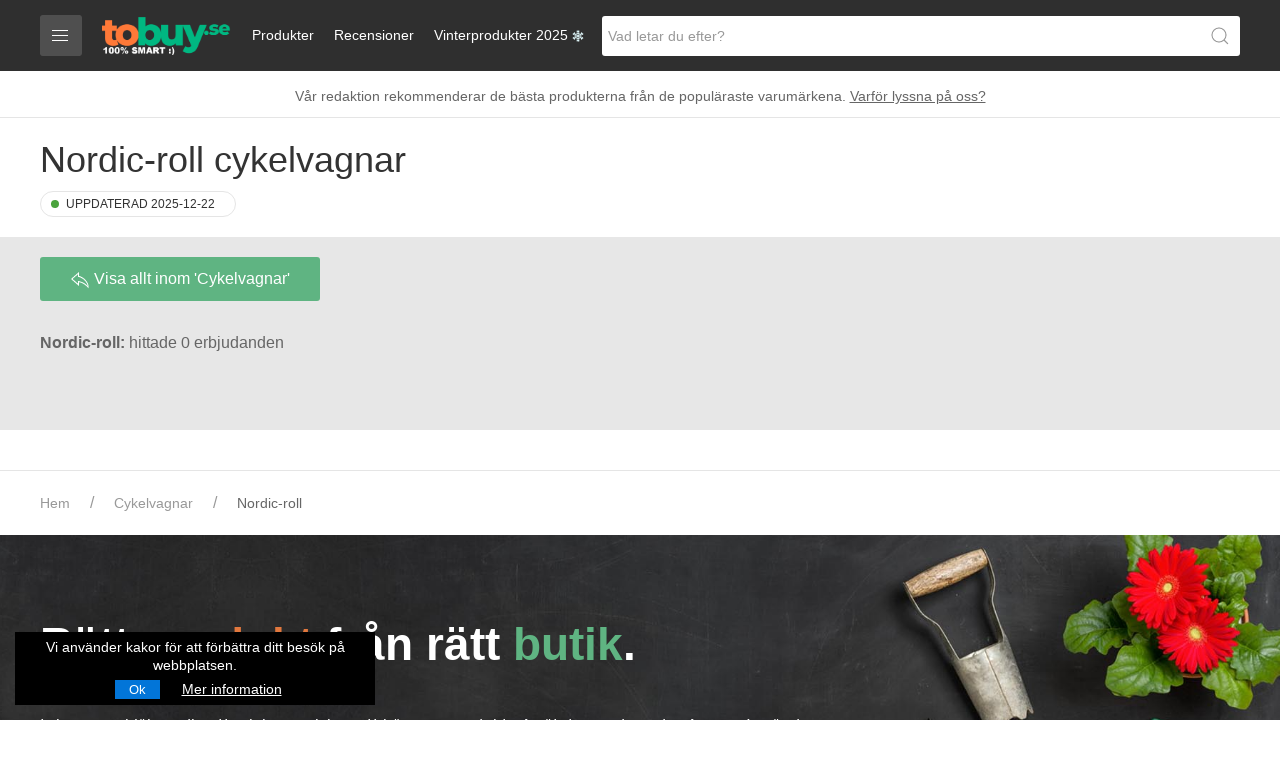

--- FILE ---
content_type: text/html; charset=UTF-8
request_url: https://www.tobuy.com/se/cykelvagnar/nordic-roll
body_size: 21478
content:
<!DOCTYPE html>
<html lang="sv-se">

<head>
	<link rel="preload" href="https://use.typekit.net/aro8zkx.css" as="style">
	<link rel="preload" href="https://use.typekit.net/eep1giq.css" as="style">
	<meta charset="utf-8">
	<meta name="viewport" content="width=device-width, initial-scale=1, maximum-scale=1">

		
			
				
					
				
					
				
					
				
					
				
					
				
					
				
					
				
			
				
					
				
					
				
					
				
					
				
			
	
	<link rel="shortcut icon" type="image/jpg" href="/tobuy-favicon/favicon.ico" />

	<link rel="apple-touch-icon" sizes="120x120" href="/tobuy-favicon/apple-touch-icon.png">
	<link rel="icon" type="image/png" sizes="32x32" href="/tobuy-favicon/favicon-32x32.png">
	<link rel="icon" type="image/png" sizes="16x16" href="/tobuy-favicon/favicon-16x16.png">
	<link rel="manifest" href="/tobuy-favicon/site.webmanifest">
	<link rel="mask-icon" href="/tobuy-favicon/safari-pinned-tab.svg" color="#5bbad5">
	<meta name="msapplication-TileColor" content="#da532c">
	<meta name="theme-color" content="#ffffff">

	<meta name="google-site-verification" content="bj2uCWkTf1CADrWlQ7V7C2b4YXwUne8CTRSCT-XCcZk" />
	<meta name="6cb099a25c04c74" content="dcde15430be2cced7f7ca95490d1b0c7" />
	<meta name="csrf-token" content="O2Ls32OHPTi7zhQq1eyYx6cgUwQU8slwizdtJX17">

	
		<title>Nordic-roll cykelvagnar, erbjudanden - TOBUY SVERIGE</title>

	
	
	
		
			<meta name="description" content="Att välja en cykelvagn som är bekväm, trygg och lättkörd gör cykelturen till en fröjd för både dig och dina små passagerare.  Bästa Cykelvagnen 2025">

		
		
	
		
							
				<link rel="canonical" href="https://www.tobuy.com/se/cykelvagnar/nordic-roll">

			
			<meta property="og:url" content="https://www.tobuy.com/se/cykelvagnar/nordic-roll" />

			
				<meta itemprop="url" content="https://www.tobuy.com/se/cykelvagnar/nordic-roll" />

			
		
			
			<meta property="og:title" content="Nordic-roll cykelvagnar" />

			
				<meta itemprop="name" content="Nordic-roll cykelvagnar" />

			
		
			
			<meta property="og:image" content="https://m.media-amazon.com/images/I/41bANM8s0sL._SL500_.jpg" />

			
				<meta itemprop="image" content="https://m.media-amazon.com/images/I/41bANM8s0sL._SL500_.jpg" />

			
		
	
	
	<link rel="preload" href="/css/custom.css" as="style" onload="this.onload=null;this.rel='stylesheet'">
	<noscript>
		<link rel="stylesheet" href="/css/custom.css">
	</noscript>
	<link rel="stylesheet" href="/css/custom.css">
		<script src="/js/uikit.min.js"></script>
	<script src="/js/uikit-icons.min.js"></script>

	<!-- Fonts -->
	<link rel="stylesheet" href="https://use.typekit.net/aro8zkx.css">
	<link rel="stylesheet" href="https://use.typekit.net/eep1giq.css">
	<link rel="stylesheet" type="text/css" href="/css/app.css">

	<script src="/js/autocomplete.js"></script>
	<link rel="stylesheet" href="/css/autocomplete.css" rel="preload" as="style">

	<script src="https://cdnjs.cloudflare.com/ajax/libs/lazysizes/4.1.4/lazysizes-umd.min.js" async></script>

	<script src="/js/petite-vue.iife.js"></script>

	
	<style>
		.stop-scrolling {}

		@media  screen and (max-width: 640px) {
			.stop-scrolling {
				height: 100vh;
				overflow: hidden;
			}
		}
	</style>
</head>

<body>
<style>
	.tobuy-home-orange {
		color: #e2783e;
		font-weight: 700;
	}

	.tobuy-home-green {
		color: #5fb482;
		font-weight: 700;
	}

	#pn-header {
		background-color: #fff;
		-webkit-box-shadow: 0 5px 15px rgba(0, 0, 0, .08);
		box-shadow: 0 5px 15px rgba(0, 0, 0, .08);
		z-index: 990;
	}

	#pn-mobile-header {
		background-color: #fff;
		-webkit-box-shadow: 0 5px 15px rgba(0, 0, 0, .08);
		box-shadow: 0 5px 15px rgba(0, 0, 0, .08);
	}

	#pn-header a {
		font-weight: 500;
		transition: .2s ease-in-out;
		color: #666;
		position: relative;
	}

	#pn-header .uk-navbar-dropdown-nav a {
		color: #333;
	}

	#pn-header .uk-navbar-dropdown,
	#wn-header .uk-navbar-dropdown a,
	#wn-header h3 {
		color: #fff;
	}

	#pn-header li a.pn-menu-parent .nt-searchbar {
		padding: 8px;
		transition: .2s ease-in-out;
		border-radius: 5px;
		border: 1px solid #ccc;
	}

	.nt-searchbar-wrapper:after {
		/*font-family: 'Font Awesome 5 Pro';*/
		/*color: #888;*/
		/*position: absolute;*/
		/*right: 16%;*/
		/*content: "\f002";*/
	}

	.pn-top-menu {

		background-color: #efefef;
		color: #333;
		border-bottom: 1px solid #e6e6e6;
		text-transform: uppercase;
		padding-top: 5px;
		padding-bottom: 5px;
		font-weight: 500;
		font-size: 12px;
		transition: 0.2s ease-in-out;
	}

	.header.uk-active .smartlogo {
		max-height: 25px;
		height: 25px;
	}

	.smartlogo {

		max-height: 30px;
		height: 30px;
		transition: 0.2s ease-in-out;
	}

	#pn-header.uk-active .smartlogo {

		height: 26px;
	}

	.logotext {
		margin-top: 2px;
		font-size: 13px;
		transition: 0.2s ease-in-out;
		text-align: center;
	}

	#pn-header.uk-active .logotext {

		font-size: 11px;
		margin-top: 0;
	}

	#pn-header.uk-active .pm-top-menu,
	#pn-mobile-header.uk-active .pn-top-menu {

		margin-top: -30px;
	}

	#pn-mobile-header li a.pn-menu-parent {

		min-height: 45px !important;
	}

	#pn-mobile-header.uk-active li a.pn-menu-parent {

		min-height: 45px !important;
	}

	#pn-header.uk-active li a.pn-menu-parent {

		min-height: 45px !important;
	}

	#pn-header.uk-active {

		background: #fff;
	}

	.pn-menu-parent.uk-open {

		color: #5ba8cb !important;

	}

	#pn-mobile-header li a.pn-menu-parent {
		min-height: 45px !important;
	}

	@media (max-width: 768px) {

		.uk-navbar-nav>li>a,
		.uk-navbar-item,
		.uk-navbar-toggle {

			min-height: 60px;

		}
	}

	.uk-offcanvas-bar {
		padding: 20px 20px;
	}

	@media  only screen and (max-width: 960px) {
		.uk-offcanvas-bar {
			width: 320px !important;
		}
	}

	.toplist {
		background-color: #333;
		color: #fff;
		text-align: right;
		font-size: 14px;
		padding: 5px 5px;
	}

	@media  screen and (max-width: 640px) {

		.toplist {
			font-size: 10px;
			padding: 3px 3px;
		}
		.tobuy-header-top .uk-container {
			padding-left: 10px !important;
			padding-right: 10px !important;
			

		}

	}

	.tobuy-header-top {
		background-color:#4f4f4f;
		padding: 15px;
		padding-top: 10px;
		padding-bottom: 10px;
		color: #999;
		font-size: 12px;
		margin-top: -5px;
	}


	.tobuy-header-middle {
		background-color: #2f2f2f;
		font-size: 14px;
		padding-top: 15px;
		padding-bottom: 15px;
	}

	.tobuy-header-hamburger-container {
		background-color: #4f4f4f;
		padding: 10px;
		color: #fff;
		border-radius: 3px;
		display: block;
		color: #fff;
		transition: all .3s ease 0s;
	}

	.tobuy-header-hamburger-container:hover {
		text-decoration: none;
		color: #aaa;
	}

	.tobuy-header-logotype {
		height: 38px;
		margin-left: 20px;
	}

	.tobuy-logo-wrapper {
		min-width: 170px;
	}

	.tobuy-header-search {
		border: 0 !important;
		background-color: #fff !important;
		border-radius: 3px;
		width: 100% !important;
	}

	.tobuy-header-links {
		color: #fff;
	}


	.tobuy-header-links-wrap { display: flex; }

	@media  screen and (max-width: 640px) {

		.tobuy-header-links-wrap {
			display: none;
		}

		.tobuy-header-nav-logo {
			/*flex-wrap: wrap;*/
		}

		.tobuy-header-searchbar {
			width: 100%;
			margin-top: 0px;
		}

		.tobuy-header-logotype {
			width: 85px;
			height: auto;
			margin-left: 20px;
		}

		.tobuy-logo-wrapper {
			min-width: 115px;
		}

	}
</style>

<header>
<!--
	<div class="tobuy-header-top">

		<div class="uk-container">

			<div class="uk-flex uk-flex-middle">

				<div class="uk-width-extend">
					<span uk-icon="check" style="width: 20px; height: 20px;"></span>

					Rätt <span class="tobuy-home-orange">produkt</span> från rätt <span class="tobuy-home-green">butik</span>.

				</div>

				<div style="width: 1px;">
					<div style="border-left: 1px solid #999;"></div>
				</div>
				<div style="width: 170px; min-width: 140px; text-align: right;">

					hej@tobuy.se
					<span uk-icon="mail"></span>
					<!--<a href="/"><img src="https://www.tobuy.com/images/flags2/se.svg" style="height: 12px; margin-left: 0px;" /></a>-->
					<!--

				</div>

			</div>

		</div>

	</div>
-->
	<div class="tobuy-header-middle" uk-sticky>

		<div class="uk-container">

			<div class="uk-flex uk-flex-middle tobuy-header-nav-logo">

				<div style="min-width: 42px;">

					<a class="tobuy-header-hamburger-container" href="#tobuy-sidebar" uk-toggle><span uk-icon="menu" style="width: 20px; height: 20px;"></span></a>

				</div>

				<div class="tobuy-logo-wrapper">

					<a href="/se "><img class="tobuy-header-logotype" src="/images/logo/tobuy_se-v2.png" data-pagespeed-no-transform></a>

				</div>

				
				<div class="tobuy-header-links-wrap">
					<div class="uk-flex uk-flex-middle uk-flex-wrap-between tobuy-header-links">

						<div class="uk-margin-right"><a href="#productlist" style="color: #fff;">Produkter</a></div>

					</div>
					<div class="uk-flex uk-flex-middle uk-flex-wrap-between tobuy-header-links">

						<div class="uk-margin-right"><a href="#productlist" style="color: #fff;">Recensioner</a></div>

					</div>

					<div style="margin-right: 30px;"><a href="/se" style="color: #fff;">

						<span style="white-space: nowrap;">
						Vinterprodukter 2025
						<svg xmlns="http://www.w3.org/2000/svg" width="12" height="12" fill="#E0F7FA" class="bi bi-snow2" viewBox="0 0 16 16">
						  <path d="M8 16a.5.5 0 0 1-.5-.5v-1.293l-.646.647a.5.5 0 0 1-.707-.708L7.5 12.793v-1.086l-.646.647a.5.5 0 0 1-.707-.708L7.5 10.293V8.866l-1.236.713-.495 1.85a.5.5 0 1 1-.966-.26l.237-.882-.94.542-.496 1.85a.5.5 0 1 1-.966-.26l.237-.882-1.12.646a.5.5 0 0 1-.5-.866l1.12-.646-.884-.237a.5.5 0 1 1 .26-.966l1.848.495.94-.542-.882-.237a.5.5 0 1 1 .258-.966l1.85.495L7 8l-1.236-.713-1.849.495a.5.5 0 1 1-.258-.966l.883-.237-.94-.542-1.85.495a.5.5 0 0 1-.258-.966l.883-.237-1.12-.646a.5.5 0 1 1 .5-.866l1.12.646-.237-.883a.5.5 0 0 1 .966-.258l.495 1.849.94.542-.236-.883a.5.5 0 0 1 .966-.258l.495 1.849 1.236.713V5.707L6.147 4.354a.5.5 0 1 1 .707-.708l.646.647V3.207L6.147 1.854a.5.5 0 1 1 .707-.708l.646.647V.5a.5.5 0 0 1 1 0v1.293l.647-.647a.5.5 0 1 1 .707.708L8.5 3.207v1.086l.647-.647a.5.5 0 1 1 .707.708L8.5 5.707v1.427l1.236-.713.495-1.85a.5.5 0 1 1 .966.26l-.236.882.94-.542.495-1.85a.5.5 0 1 1 .966.26l-.236.882 1.12-.646a.5.5 0 0 1 .5.866l-1.12.646.883.237a.5.5 0 1 1-.26.966l-1.848-.495-.94.542.883.237a.5.5 0 1 1-.26.966l-1.848-.495L9 8l1.236.713 1.849-.495a.5.5 0 0 1 .259.966l-.883.237.94.542 1.849-.495a.5.5 0 0 1 .259.966l-.883.237 1.12.646a.5.5 0 0 1-.5.866l-1.12-.646.236.883a.5.5 0 1 1-.966.258l-.495-1.849-.94-.542.236.883a.5.5 0 0 1-.966.258L9.736 9.58 8.5 8.866v1.427l1.354 1.353a.5.5 0 0 1-.707.708l-.647-.647v1.086l1.354 1.353a.5.5 0 0 1-.707.708l-.647-.647V15.5a.5.5 0 0 1-.5.5"/>
						</svg>
					</span>

					</a></div>

				</div>

				
				<div class="uk-width-extend tobuy-header-searchbar">

					<form id="tobuy-searchform" class="uk-search uk-search-default" style="width: 100%;">
						<span class="uk-search-icon-flip" uk-search-icon></span>
						<input class="uk-search-input tobuy-header-search" name="tobuy-search" type="search" placeholder="Vad letar du efter?">
					</form>

				</div>


			</div>

		</div>

	</div>

	<style>
		.tobuy-header-lower {
			background-color: #d57f46;
			color: #fff;
			font-size: 14px;
			color: #fff;
			padding-top: 5px;
			padding-bottom: 5px;
		}
	</style>

	<style>
		.tobuy-menu-logotype {
			height: 35px;
		}
	</style>

	<div id="tobuy-sidebar" uk-offcanvas>
		<div class="uk-offcanvas-bar">

			<button class="uk-offcanvas-close" type="button" uk-close></button>

			<img class="tobuy-menu-logotype" src="/images/logo/tobuy_se-v2.png" data-pagespeed-no-transform>

			<h3>Meny</h3>

			<p><a href="/se">Hem</a></p>

			<p><a href="/se/om-oss">Om oss</a></p>

						<hr/>
			<h3>Populära tester</h3>
			<div class="uk-grid">

				<div class="uk-width-1-3">
					<a href="/se/plattanger"><img src="https://www.tobuy.com/uploads/plattangmeny.png"></a>
				</div>
				<div class="uk-width-2-3 ">
					<h4 class="uk-text-left uk-margin-remove-bottom">1) <a href="/se/plattanger">Plattänger</a></h4>
					<p class="uk-margin-remove-top">6 varumärken</p>
				</div>

			</div>
			<hr/>

			<div class="uk-grid">

				<div class="uk-width-1-3">
					<a href="/se/kaffebryggare"><img src="https://www.tobuy.com/uploads/kaffebryggaremeny.png"></a>
				</div>
				<div class="uk-width-2-3 ">
					<h4 class="uk-text-left uk-margin-remove-bottom">2) <a href="/se/kaffebryggare">Kaffebryggare</a></h4>
					<p class="uk-margin-remove-top">9 varumärken</p>
				</div>

			</div>
			<hr/>

			<div class="uk-grid">

				<div class="uk-width-1-3">
					<a href="/se/brodrostar"><img src="https://www.tobuy.com/uploads/brodrostmeny.png"></a>
				</div>
				<div class="uk-width-2-3 ">
					<h4 class="uk-text-left uk-margin-remove-bottom">3) <a href="/se/brodrostar">Brödrostar</a></h4>
					<p class="uk-margin-remove-top">12 varumärken</p>
				</div>

			</div>
			<hr/>

			<h3>Aktuella varumärken</h3>
    <div>
        <ul class="uk-list">
            <li><a href="/se/smeg">Smeg</a></li>
            <li><a href="/se/wilfa">Wilfa</a></li>
            <li><a href="/se/remington">Remington</a></li>
            <li><a href="/se/ghd">GHD</a></li>
            <li><a href="/se/makita">Makita</a></li>
            <li><a href="/se/tefal">Tefal</a></li>
            <li><a href="/se/karcher">Kärcher</a></li>
            <li><a href="/se/scanpan">Scanpan</a></li>
            <li><a href="/se/garmin">Garmin</a></li>       
            <li><a href="/se/global">Global</a></li>  
            <li><a href="/se/bosch">Bosch</a></li>
            <li><a href="/se/filorga">Filorga</a></li>
            <li><a href="/se/varumarken">Alla varumärken ></a></li>            
        </ul>
    </div>
			<hr/>
			<p>

Vi hjälper dig att minimera risken att köpa en produkt på nätet som du sedan ångrar. Använder du tobuy.com när du handlar på nätet kan du vara säker på att produkten eller varumärket som rekommenderas är populärt, tillverkas av en etablerad tillverkare och att priset är optimerat.

			</p>
			
		</div>
	</div>

</header>



<div class="uk-hidden@s tobuy-header-top">

	<div class="uk-flex uk-flex-middle uk-flex-wrap-between tobuy-header-links">

		<div class="uk-margin-right"><a href="#productlist" style="color: #fff;">Produkter</a></div>


		<div class="uk-margin-right"><a href="#productlist" style="color: #fff;">Recensioner</a></div>

		<div ><a href="/se" style="color: #fff;">

			Sommarprodukter 2025
			<svg style="padding-bottom: 1px;" xmlns="http://www.w3.org/2000/svg" width="12" height="12" fill="#f7d13b" class="bi bi-brightness-high-fill" viewBox="0 0 16 16">
			  <path d="M12 8a4 4 0 1 1-8 0 4 4 0 0 1 8 0zM8 0a.5.5 0 0 1 .5.5v2a.5.5 0 0 1-1 0v-2A.5.5 0 0 1 8 0zm0 13a.5.5 0 0 1 .5.5v2a.5.5 0 0 1-1 0v-2A.5.5 0 0 1 8 13zm8-5a.5.5 0 0 1-.5.5h-2a.5.5 0 0 1 0-1h2a.5.5 0 0 1 .5.5zM3 8a.5.5 0 0 1-.5.5h-2a.5.5 0 0 1 0-1h2A.5.5 0 0 1 3 8zm10.657-5.657a.5.5 0 0 1 0 .707l-1.414 1.415a.5.5 0 1 1-.707-.708l1.414-1.414a.5.5 0 0 1 .707 0zm-9.193 9.193a.5.5 0 0 1 0 .707L3.05 13.657a.5.5 0 0 1-.707-.707l1.414-1.414a.5.5 0 0 1 .707 0zm9.193 2.121a.5.5 0 0 1-.707 0l-1.414-1.414a.5.5 0 0 1 .707-.707l1.414 1.414a.5.5 0 0 1 0 .707zM4.464 4.465a.5.5 0 0 1-.707 0L2.343 3.05a.5.5 0 1 1 .707-.707l1.414 1.414a.5.5 0 0 1 0 .708z"></path>
			</svg>

		</a></div>

	</div>

</div>






<style>
	.autocomplete-suggestion {
		background-color: #fff;
		color: #333;
		border-bottom: 1px solid #ccc;
	}

	.autocomplete-suggestion.selected {
		color: #e2783e;
		position: relative;
		background-color: #fff;
		cursor: pointer;
	}

	.autocomplete-img-wrap {
		width: 60px;
		position: relative;
	}

	.autocomplete-image {
		height: 30px;
	}

	.autocomplete-image:after {
		content: '';
		position: absolute;
		width: 10px;
		height: 10px;
		background-color: #333;
	}

	.autocomplete-suggestion.selected img:after {
		content: '';
		position: absolute;
		width: 10px;
		height: 10px;
		background-color: #333;
	}

	.auto-category {
		font-weight: 600;
		background-color: #f0f0f0;
		padding: 10px;
	}

	@media  screen and (max-width: 640px) {
		.autocomplete-suggestion {
			background-color: #fff;
			color: #333;
			border-bottom: 1px solid #ccc;
		}

		.autocomplete-suggestion.selected {
			color: #e2783e;
			position: relative;
		}

		.autocomplete-img-wrap {
			width: 60px;
			position: relative;
		}

		.autocomplete-suggestion.selected img:after {
			content: '';
			position: absolute;
			width: 10px;
			height: 10px;
			background-color: #333;

		}
	}
</style>

<script>
	document.getElementById("tobuy-searchform").onkeypress = function(e) {

		var key = e.charCode || e.keyCode || 0;

		if (key == 13) {
			e.preventDefault();
		}
	}
	new autoComplete({

		cache: false,
		selector: 'input[name="tobuy-search"]',

		source: function(term, suggest) {

			fetch('/se/api/searchbox?term=' + term)
					.then(response => response.json())
					.then(data => {

						var matches = [];

						//categories
						for (i = 0; i < data.categories.length; i++) {

							matches.push(data.categories[i]);
						}

						// Products
						for (i = 0; i < data.products.length; i++) {

							matches.push(data.products[i]);
						}

						suggest(matches);
					});
		},

		renderItem: function(item, search) {

			// Produkter
			if (item.identify == 'product') {

				var template = '<div class="autocomplete-suggestion" data-url="' + item.affiliate_url + '" data-val="' + item.name + '">';

				template += '<div class="uk-flex uk-flex-middle">';

				template += '<div class="autocomplete-img-wrap" style="position: relative; margin-right: 5px;">';
				template += '<img class="autocomplete-image" style="height: 30px;" src="' + item.image + '">';
				template += '</div>';

				template += '<div>';
				template += '<strong>' + item.fullname + '</strong> - ' + item.name;
				template += '</div>';

				template += '</div>';

				template += '</div>';
			}

			// Kategorier
			else if (item.identify == 'category') {

				var template = '<div class="autocomplete-suggestion" data-url="' + item.urlname + '" data-val="' + item.fullname + '">';

				template += '<div class="uk-flex uk-flex-middle">';

				template += '<div class="autocomplete-img-wrap" style="position: relative; margin-right: 5px;">';
				template += '<img class="autocomplete-image" style="height: 30px;" src="' + item.image + '">';
				template += '</div>';

				template += '<div>';

				if (item.brand !== '') {

					template += '<strong>' + item.brand + ' ' + item.fullname + '</strong>';

				} else {

					template += item.fullname;

				}

				template += '</div>';

				template += '</div>';

				template += '</div>';

			}

			return template;
		},
		onSelect: function(e, term, item) {

			var url = item.getAttribute('data-url');

			if (url.startsWith('http')) {

				window.location.href = url;
				return false;
			} else {

				window.location.href = '/se/' + url;
				return false;
			}

			return false;
		}
	});
</script>


    
    <!-- Generate TOC -->

    <!-- /Generate TOC -->

    <style>


    .tobuy-cms p {
        font-weight: 300;
        font-family: inherit;
    }
    .tobuy-cms a {
        font-weight: 500;
    }
    .tobuy-cms {
      /*  max-width: 800px;*/
    }
    .tobuy-cms figure {
        position: relative;

    }

    .tobuy-cms .tobuy-preamble {
        font-size: 20px;
        font-weight: 300;
    }

    .tobuy-cms figure figcaption {
        position: relative;
    bottom: 0;
    left: 0;
    right: 0;
    background: rgb(0,0,0,0.7);
    padding: 10px;
    color: #fff;
    font-size: 14px;
    }

        .uk-section {
            padding-top: 0px;
            margin-top: 20px;
            padding-bottom: 70px;
        }

        .uk-article p {
            font-weight: 400;
        }

        .uk-label-success {

            background-color: #fff;
            border: 1px solid #e5e5e5;
            border-radius: 20px;
            color: #333;
            font-size: 12px;
            padding: 3px 20px 3px 20px;
        }

        .nt-main-description iframe,
        .nt-main-products iframe {
            max-width: 100%;
        }

        .nt-linkanddate {
            background: #e5e5e5;
            padding: 10px;
            font-size: 12px;
        }

        h1 {
            font-size: 28px;
            font-weight: 400 !important;
            text-align: left;
        }

        .uk-text-lead {
            font-size: 20px;
            text-align: left;
            max-width: auto;
        }

        .uk-section {
            padding-top: 10px !important;
            margin-top: 10px !important;
        }

        .nt-saletext {
            list-style: none;
            font-size: 18px;
            font-weight: 500;
            margin-left: 10px;
        }

        .nt-saletext li {
            margin-bottom: 15px;
            padding-left: 10px;
        }

        .nt-saletext li:last-child {
            margin-bottom: 0px;
        }

        .nt-saletext li:before {
            content: "\f058";
            font-family: "Font Awesome 5 Pro";
            display: inline-block;
            margin-left: -30px;
            width: 30px;
        }

        .nt-header-products {
            display: flex;
            flex-direction: column;
            list-style: none;
            padding: 0;
            margin: 0;
        }

        .nt-header-products li {
            width: 100%;
            margin-top: 20px;
            border-bottom: 1px solid #e5e5e5;
            padding-bottom: 15px;
        }

        .nt-header-product {
            display: flex;
            flex-direction: row;
        }

        .nt-header-product-left {
            width: 100px;
        }

        .nt-header-product-image {
            width: 100px;
            height: 120px;
        }

        .nt-header-product-info {
            padding-left: 20px;
        }

        .nt-header-product-name {
            font-size: 18px;
            font-weight: 700;
            color: #444;
        }

        .nt-header-product-subname {
            font-size: 14px;
            font-weight: 700;
        }

        .nt-header-product-amazonnunber {
            color: #229847;
        }

        .nt-header-product-amazonrating {
            font-size: 14px;
            font-weight: 500;
        }

        .nt-header-product-salepitches {
            font-size: 14px;
            margin: 0;
            padding: 0;
            list-style: none;
            margin-bottom: 10px;
            margin-top: 10px;
            font-weight: 500;
        }

        .nt-header-product-salepitches li {
            display: inline-block;
            padding-right: 10px;
            width: auto;
            margin-top: 0;
            border: 0;
        }

        .nt-header-product-more {
            padding: 1px 10px;
            border: 0;
            border-top: 0;
            font-size: 14px;
            text-align: center;
            border-left: 0;
            border-right: 0;
            color: #666;
        }

        .nt-header-product-more:hover {
            color: #e25640;
        }

        .nt-header-product-buttons {
            border: 0;
            border-left: 0;
            border-right: 0;
            padding: 5px 0 5px 0;
        }

        .nt-header-product-button {
            display: flex;
            flex-direction: row;
        }

        .nt-header-product-button-left {
            width: 50%;
            text-align: left;
            padding-right: 10px;
            margin-right: 10px;
        }

        .nt-header-product-button-middle {
            width: 20%;
            font-size: 10px;
            text-align: center;
            font-size: 9px;
            text-transform: uppercase;
        }

        .nt-header-product-button-right {
            width: 50%;
            font-size: 14px;
            text-align: left;
        }

        .nt-header-product-button-left img {
            max-width: 150px;
            max-height: 30px;
        }

        .nt-header-product-outlogo {
            display: block;
            background: #fff;
            text-align: left;
            border: 0;
        }

        .nt-header-product-outbutton {
            display: block;
            background: #229847;
            color: #fff;
            text-align: center;
            font-size: 12px;
            font-weight: 600;
            padding-top: 12px;
            padding-bottom: 10px;
        }

        .nt-read-more-button {
            background: #ddd;
            width: 95%;
            text-align: center;
            font-weight: 600;
            border-radius: 3px;
            color: #666;
            padding: 10px 10px;
            display: inline-block;
            font-size: 12px;
        }

        .nt-read-more-button:hover {
            color: #333;
        }

        .nt-header-product-badge {
            position: relative;
            background-color: #333;
            color: #fff;
            padding: 1px 5px;
            display: inline-block;
            font-size: 12px;
            text-transform: uppercase;
            margin-bottom: 5px;
        }

        .nt-header-product-badge:after {
            content: '';
            position: absolute;
            top: 0;
            right: -14px;
            width: 0;
            height: 0;
            border-bottom: 20px solid #333;
            border-right: 14px solid transparent;
        }

        .nt-header-product-year {
            padding: 1px 5px;
            border-radius: 2px;
            font-size: 10px;
            font-weight: 600;
            color: #333;
            background: #e5e5e5;
            margin-bottom: 2px;
        }

        .nt-header-divider {
            font-weight: 600;
            font-size: 16px;
            color: #e25740;
            padding-bottom: 5px;
            margin-bottom: 10px;
            border-bottom: 1px solid #e25740;
            margin-top: 20px;
        }

        .nt-header-product-button-saletext {
            font-size: 14px;
        }

        .nt-header-product-badge {
            position: relative;
            background-color: #333;
            color: #fff;
            padding-top: 3px;
            display: inline-block;
            font-size: 11px;
            text-transform: uppercase;
            margin-bottom: 5px;
            height: 16px;
        }

        .nt-header-product-badge img {
            margin-top: -3px;
            height: 9px;
        }

        .nt-top-about {
            background-color: #fff;
            color: #666;
            border-radius: 30px;
            padding: 3px 10px;
            display: inline-block;
        }

        .nt-date-bubble {
            background-color: #e25740;
            color: #fff;
            border-radius: 30px;
            padding: 3px 10px;
            display: inline-block;
            cursor: pointer;
        }

        .nt-color-green {
            color: #15900b;
        }

        .nt-button-green {
            box-shadow: inset 0px 20px 0px rgba(255, 255, 255, 0.15) !important;
            background: #00A012 !important;
            border: 0;
            border-radius: 3px;
        }

        .nt-button-green:hover {
            color: #fff;
        }

        .nt-header-product-modelyear {
            display: flex;
            flex-direction: column;
            position: absolute;
            bottom: 0;
            left: 0;
        }

        .nt-header-product-modelyear-top {
            background-color: #63bdc3;
            color: #fff;
            font-size: 14px;
            font-weight: 600;
            text-align: center;
        }

        .nt-header-product-modelyear-bottom {
            background-color: #333;
            color: #fff;
            font-size: 9px;
            text-align: center;
            text-transform: uppercase;
            padding: 2px;
        }

        .nt-header-products li:nth-child(1) .nt-header-product-badge {
            background-color: #e25640;
        }

        .nt-header-products li:nth-child(1) .nt-header-product-badge:after {
            border-bottom-color: #e25640;
        }

        .nt-header-products li:nth-child(1) .nt-header-product-badge img {
            -webkit-filter: brightness(500%);
        }

        .nt-header-products li.nt-product-budget .nt-header-product-badge {
            background-color: #1e87f0;
        }

        .nt-header-products li.nt-product-budget .nt-header-product-badge:after {
            border-bottom-color: #1e87f0;
        }

        .nt-header-products li.nt-product-budget .nt-header-product-badge img {
            -webkit-filter: brightness(500%);
        }

        .nt-main-products .ny-badge-best .nt-header-product-badge {
            background-color: #e25640;
        }

        .nt-main-products .ny-badge-best .nt-header-product-badge:after {
            border-bottom-color: #e25640;
        }

        .nt-main-products .ny-badge-best .nt-header-product-badge img {
            -webkit-filter: brightness(500%);
        }

        .nt-main-products .ny-badge-budget .nt-header-product-badge {
            background-color: #1e87f0;
        }

        .nt-main-products .ny-badge-budget .nt-header-product-badge:after {
            border-bottom-color: #1e87f0;
        }

        .nt-main-products .ny-badge-budget .nt-header-product-badge img {
            -webkit-filter: brightness(500%);
        }

        .nt-main-products .ny-badge-pricy .nt-header-product-badge {
            background-color: #1e87f0;
        }

        .nt-main-products .ny-badge-pricy .nt-header-product-badge:after {
            border-bottom-color: #1e87f0;
        }

        .nt-main-products .ny-badge-pricy .nt-header-product-badge img {
            -webkit-filter: brightness(500%);
        }

        /* Desktop styles */
        @media  screen and (min-width: 660px) {

            .nt-header-product {
                flex-direction: column;
            }

            .nt-header-products {
                display: flex;
                flex-direction: row;
                flex-wrap: wrap;
            }

            .nt-header-products li {
                width: calc(48.4% - 30px);
                margin: 10px;
                border-bottom: 0;
                padding-bottom: 0;
                box-shadow: 0 5px 15px rgba(0, 0, 0, .06);
                padding: 10px;
            }

            .nt-header-product-left {
                width: 100%;
                margin-bottom: 20px;
            }

            .nt-header-product-image {
                width: 200px;
                height: 100px;
            }

            .nt-header-product-modelyear {
                left: 0;
                bottom: auto;
                top: 0;
            }

            .nt-header-product-badge {
                padding-top: 3px;
                font-size: 12px;
                font-weight: 600;
                height: 20px;
            }

            .nt-header-product-badge:after {
                content: '';
                position: absolute;
                top: 0;
                right: -14px;
                width: 0;
                height: 0;
                border-bottom: 24px solid #333;
                border-right: 14px solid transparent;
            }

            .nt-header-products li:nth-child(1) {
                box-shadow: 0 5px 15px rgba(226, 86, 64, .3);
            }

            .nt-header-products li.nt-product-budget {
                box-shadow: 0 5px 15px rgba(29, 135, 240, .3);
            }
        }

        /* Desktop styles */
        @media  screen and (min-width: 990px) {

            h1 {
                font-size: 48px;
                font-weight: 700 !important;
                text-align: left;
            }

            .nt-header-product-outbutton {
                font-size: 14px;
                font-weight: 600;
                padding-top: 8px;
                padding-bottom: 8px;
            }

            .nt-read-more-button {
                font-weight: 600;
                color: #666;
                padding: 8px 10px;
                font-size: 14px;
            }

            .nt-header-product {
                flex-direction: column;
            }

            .nt-header-products {
                display: flex;
                flex-direction: row;
                flex-wrap: wrap;
            }

            .nt-header-products li {
                width: calc(32.1% - 30px);
                margin: 10px;
                border-bottom: 0;
                padding-bottom: 0;
                box-shadow: 0 5px 15px rgba(0, 0, 0, .06);
                padding: 10px;
            }

            .nt-header-products li:nth-child(1) {
                box-shadow: 0 5px 15px rgba(226, 86, 64, .3);
            }

            .nt-header-products li.nt-product-budget {
                box-shadow: 0 5px 15px rgba(29, 135, 240, .3);
            }

            .nt-header-product-left {
                width: 100%;
                margin-bottom: 20px;
            }

            .nt-header-product-image {
                width: 200px;
                height: 100px;
            }

            .nt-header-product-modelyear {
                left: 0;
                bottom: auto;
                top: 0;
            }

            .nt-header-product-badge {
                padding-top: 3px;
                font-size: 12px;
                font-weight: 600;
                height: 20px;
            }

            .nt-header-product-badge:after {
                content: '';
                position: absolute;
                top: 0;
                right: -14px;
                width: 0;
                height: 0;
                border-bottom: 24px solid #333;
                border-right: 14px solid transparent;
            }
        }

        @media  screen and (max-width: 960px) {
            body,
            html {
                overflow-x: hidden;
            }
        }

        @media  screen and (max-width: 480px) {}

        .uk-article figure,
        .nt-main-products figure {
            position: relative;
        }

        .uk-article figure figcaption,
        .nt-main-products figure figcaption {
            position: relative;
            bottom: 0px;
            left: 0px;
            right: 0px;
            background: rgb(0, 0, 0, 0.7);
            padding: 10px;
            color: #fff;
            font-size: 14px;
        }

        @media  screen and (max-width: 600px) {
            .comparison-table-brands {
                font-size: 14px;
            }
            .uk-article figure figcaption,
            .nt-main-products figure figcaption {
                padding: 8px;
                color: #fff;
                font-size: 12px;
                line-height: 16px;

            }
        }
    </style>

    <style>
        #modal-store p {
            font-weight: 400;
        }

        .tobuy-h1 {
            font-size: 36px;
            padding-bottom: 0px;
            margin-bottom: 0;
            font-weight: 400!important;
            margin-top: 0;
        }
        .tobuy-h1-image {
            max-width: 300px;
            float: right;
            border-radius: 10px;
            margin-left: 10px;
        }

        .tobuy-preamble {
            font-weight: 400;
            font-size: 18px;
        }

        .tobuy-bulletpoints {
            font-weight: 400;
        }

        #tobuy-modal-image {
            box-shadow: 0px 0px 9px 4px #eaeaea;
            border-radius: 50px;
            width: 50px;
            margin-right: 20px;
        }

        @media  screen and (max-width: 640px) {

            .tobuy-h1 {
                font-size: 22px;
            }

             .tobuy-sort-button {

                font-size: 12px;
             }
        }

        .tobuy-light {
            background-color: #e7e7e7;
            padding-top: 20px;
            padding-bottom: 20px;
        }


        .tobuy-sort-header {
            font-size: 20px;
            font-weight: 400;
            color: #333;
        }

        .tobuy-sort-subtext {
            font-size: 14px;
        }

        .tobuy-sort-button {
            padding: 5px;
            border: 1px solid #bbb;
            background-color: #fff;
            border-radius: 3px;
            width: 150px;
            text-align: left;
            position: relative;

        }

        .tobuy-sort-button span {
            float: right;
        }

        .tobuy-sort-dropdown {
            padding: 10px;
        }

        .tobuy-sort-dropdown a {
            color: #333;
        }

        .tobuy-sort-dropdown a:hover {
            color: #d57f46;
            text-decoration: none;
        }

        .tobuy-dropdown-button {
            padding: 5px;
            border: 1px solid #bbb;
            background-color: #fff;
            border-radius: 3px;
            width: 250px;
            text-align: left;
            position: relative;
            cursor: pointer;
        }

        .tobuy-dropdown-button span {
            float: right;
        }

        .tobuy-dropdown-dropdown {
            padding: 10px;
        }

        .tobuy-dropdown-dropdown a {
            color: #333;
        }

        .tobuy-dropdown-dropdown a:hover {
            color: #d57f46;
            text-decoration: none;
        }

        .tobuy-filter-button-wrapper {
            margin-right: 10px;
        }

        @media  screen and (max-width: 1000px) {
            .tobuy-h1-image {
                max-width: 200px;
            }
            .tobuy-filter-wrapper {
                /*flex-wrap: wrap;*/
            }
        }

        @media  screen and (max-width: 640px) {
            .tobuy-h1-image {
                max-width: 120px;
            }
            .tobuy-dropdown-button {
                width: 100%;
                margin-bottom: 10px;
            }

            .tobuy-filter-button-wrapper {
                width: 100%;
                font-size: 12px;
            }
        }

        .tobuy-sort-icons {
            cursor: pointer;
            min-width: 118px;
            background-color: #fff;
        }

        .tobuy-sort-icon-one {
            padding: 5px 10px;
            border: 1px solid #bbb;
            border-radius: 3px 0 0 3px;
            cursor: pointer;
        }

        .tobuy-sort-icon-two {
            padding: 5px 10px;
            border: 1px solid #bbb;
            border-radius: 0;
            border-left: 0;
            border-right: 0;
            cursor: pointer;
        }

        .tobuy-sort-icon-three {
            padding: 5px 10px;
            border: 1px solid #bbb;
            border-radius: 0 3px 3px 0;
            cursor: pointer;
        }

        .tobuy-sort-icon-one svg,
        .tobuy-sort-icon-two svg,
        .tobuy-sort-icon-three svg {
            filter: invert(31%) sepia(6%) saturate(0%) hue-rotate(247deg) brightness(96%) contrast(96%);
        }

        .tobuy-sort-icon-one.active svg,
        .tobuy-sort-icon-two.active svg,
        .tobuy-sort-icon-three.active svg {
            filter: invert(46%) sepia(96%) saturate(299%) hue-rotate(341deg) brightness(100%) contrast(96%);
        }


        /* Filter */
        .tobuy-filter-name {
            width: 150px;
        }

        .tobuy-filter-item {
            margin-right: 10px;
            border: 0px solid #e5e5e5;
            border-radius: 3px;
            padding: 5px 20px 5px 5px;
            width: 100%;
            font-size: 14px;
            display: inline-block;
            cursor: pointer;
            -webkit-touch-callout: none;
            -webkit-user-select: none;
            -khtml-user-select: none;
            -moz-user-select: none;
            -ms-user-select: none;
            user-select: none;
            display: flex;
            text-align: left;

        }

        .tobuy-filter-store {
            margin-right: 5px;
            margin-left: 0px;
            cursor: pointer;
            padding: 3px;
        }

        .tobuy-filter-store:hover img {}

        .tobuy-filter-store img {
            border-radius: 50px;
            box-shadow: 0px 0px 9px 4px #eaeaea;
            width: 40px;
        }

        .tobuy-filter-store:hover img {
            box-shadow: 0px 0px 9px 4px #eaeaea;
        }


        .tobuy-filter-item img {
            max-width: 100px;
            max-height: 15px;
            display: inline-block;
        }

        input.tobuy-filter-checkbox {
            display: none;
        }

        input.tobuy-filter-checkbox:checked+.tobuy-filter-item {
            /*background-color:#5fb482; color:#fff; border: 1px solid #5fb482;*/
            font-weight: 600;
            color: #333;
        }

        input.tobuy-filter-checkbox:checked+.tobuy-filter-store img {
            border: 4px solid #5fb482;
        }

        .tobuy-filter-checkmark {
            border: 1px solid #e5e5e5;
            background-color: #fff;
            display: inline-block;
            position: relative;
            width: 10px;
            height: 10px;
            margin-right: 3px;
            transition: all .3s ease 0s;
        }

        #filter-brands-dropdown .tobuy-filter-checkmark {
            margin-right: 10px;
        }

        input.tobuy-filter-checkbox:checked+.tobuy-filter-item .tobuy-filter-checkmark:before,
        input.tobuy-filter-checkbox:checked+.tobuy-filter-store .tobuy-filter-checkmark:before {
            position: absolute;
            left: -7px;
            top: 50%;
            height: 50%;
            width: 2px;
            background-color: #333;
            content: "";
            transform: translateX(10px) rotate(-45deg);
            transform-origin: left bottom;

        }

        input.tobuy-filter-checkbox:checked+.tobuy-filter-item .tobuy-filter-checkmark:after,
        input.tobuy-filter-checkbox:checked+.tobuy-filter-store .tobuy-filter-checkmark:after {

            position: absolute;
            left: -7px;
            bottom: 0;
            height: 2px;
            width: 100%;
            background-color: #333;
            content: "";
            transform: translateX(10px) rotate(-45deg);
            transform-origin: left bottom;
        }

        .tobuy-filter-button-clear {
            font-size: 12px;
            color: #fff;
            border-radius: 3px;
            background-color: #e2783e;
            margin-right: 5px;
            padding: 3px 8px;
            cursor: pointer;
        }

        .tobuy-filter-button-done {
            font-size: 12px;
            color: #fff;
            border-radius: 3px;
            background-color: #5fb482;
            padding: 3px 8px;
            cursor: pointer;
        }

        /* brands */
        .tb-brand,
        .tb-store {
            cursor: pointer;
        }

        .tobuy-filter-brand {
            font-size: 14px;
            font-weight: 400;
        }

        .tobuy-filter-brand.tobuy-filter-thule {
            display: inline-block;
        }

        .tobuy-filter-brand.tobuy-filter-gardena {
            display: inline-block;
            border-bottom: 2px solid #F55928;
        }

        .tobuy-filter-brand.tobuy-filter-husqvarna {
            display: inline-block;
            border-bottom: 2px solid #273a60;
            color: #273a60;
        }

        .tobuy-filter-brand.tobuy-filter-samsung {
            display: inline-block;
            border-bottom: 2px solid #333;
        }

        .tobuy-filter-brand.tobuy-filter-philips {
            display: inline-block;
            font-weight: 700;
            color: #0c5ed7;
            border-bottom: 2px solid #0c5ed7;
        }

        input.tobuy-filter-checkbox:checked+.tobuy-filter-item .tobuy-filter-brand {
            /*color:#fff;*/
        }

        @media  screen and (max-width: 640px) {

            .tobuy-filter-name {
                width: 100%;
            }

            .tobuy-filter-items {
                flex-wrap: wrap;
            }

            .tobuy-filter-item {
                font-size: 12px;
                margin-bottom: 10px;
            }
        }

        /* sitewide */
        .tobuy-white {
            background-color: #fff;
            padding-top: 20px;
            padding-bottom: 20px;
        }

        /* reviews */
        .tobuy-review-image {
            box-shadow: 0px 0px 9px 4px #eaeaea;
            border-radius: 35px;
            width: 35px;
            min-width: 35px;
        }

        .tobuy-review-button {
            padding: 10px 20px;
            background-color: #639572;
            color: #fff;
            border-radius: 3px;
        }

        .tobuy-review-button:hover {
            text-decoration: none;
            color: #fff;
        }

        .tobuy-review-button-wrapper {
            text-align: right;
            width: 146px;
        }

        .tobuy-review-image-wrapper {
            width: 50px;
        }

        .tobuy-review-name {
            width: 170px;
        }

        .tobuy-review-stars-wrapper {
            width: 140px;
        }

        @media  screen and (max-width: 640px) {

            .tobuy-review-button {
                padding: 6px 10px;
                background-color: #639572;
                color: #fff;
                border-radius: 3px;
                font-size: 14px;
                margin-top: 10px;
            }

            .tobuy-review-modal {
                padding: 10px;
            }

            .tobuy-review-button-wrapper {
                text-align: right;
                width: 100%;
            }

            .tobuy-review-stars-wrapper {
                width: 220px;
            }

            .tobuy-review-button {
                padding: 8px 5px;
            }

            .tobuy-review-image-wrapper {
                width: 80px;
            }

            .tobuy-review-name {
                display: none;
            }

            .tobuy-review-button-header {
                padding-right: 20px;
            }

            /* Fullscreen i mobilen */
            #filter-stores-dropdown {
                position: fixed;
                left: 0 !important;
                right: 0 !important;
                top: -15px !important;
                bottom: 0 !important;
                width: 100% !important;
                height: 100% !important;
                overflow-y: auto;
            }

            #filter-stores-dropdown .uk-card {
                height: 100%;
            }

            #filter-brands-dropdown {
                position: fixed;
                left: 0 !important;
                right: 0 !important;
                top: -15px !important;
                bottom: 0 !important;
                width: 100% !important;
                height: 100% !important;
                overflow-y: auto;
            }

            #filter-brands-dropdown .uk-card {
                height: 100%;
            }
        }

        .filter-remove-item {
            font-size: 14px;
            background-color: #639572;
            padding: 6px 20px;
            border-radius: 30px;
            position: relative;
            padding-right: 36px;
            margin-right: 5px;
            margin-top: 10px;
            color: #fff;
            cursor: pointer;
            padding-left: 15px;
        }

        .filter-remove-item:after {
            content: 'x';
            position: absolute;
            background: #fff;
            color: #333;
            border-radius: 20px;
            font-size: 14px;
            right: 4px;
            top: 4px;
            bottom: 2px;
            width: 24px;
            height: 24px;
            text-align: center;
            line-height: 22px;
            cursor: pointer;
        }

        @media  screen and (max-width: 640px) {

            .filter-remove-item {
                font-size: 14px;
                background-color: #639572;
                padding: 2px 10px;
                border-radius: 30px;
                position: relative;
                padding-right: 36px;

            }

            .filter-remove-item:after {
                font-size: 12px;
                right: 4px;
                top: 4px;
                bottom: 2px;
                width: 17px;
                height: 17px;
                line-height: 15px;

            }

            .tobuy-active-filters {
                display: block;
                width: 100%;
            }
        }

        #myBtn { display: none; }
        #more {display: inline;}

        #myBtn { color:#1e87f0; text-decoration: underline; }

        #dots { display: none; }

        .tobuy-preamble-subtext { display: none; }

        .tobuy-toplist-date { font-size: 12px;
            font-weight: 400;
            text-transform: uppercase;
            background-color: #fff;
            border: 1px solid #e5e5e5;
            border-radius: 20px;
            color: #333;
            font-size: 12px;
            padding: 3px 20px 3px 10px;}

        .tobuy-toplist-date-dot {
             margin-right: 4px;
              height: 8px;
              width: 8px;
              background-color: #4aa33d;
              border-radius: 50%;
              display: inline-block;

        }
        .tobuy-toplist-name { font-size: 10px; font-weight: 400; color:#666; }

        .tobuy-trust { font-size :14px; }

        .tobuy-redaktion { margin-top: 10px; }

        @media  screen and ( max-width: 640px ) {

            .tobuy-redaktion { margin-top: 10px; }

            .tobuy-header-section { padding-bottom: 10px; }

            #dots { display: inline; }

            .tobuy-trust { font-size :12px; }

            .tobuy-preamble { margin-bottom: 0px; padding-bottom: 0; font-size: 14px; margin-bottom: 20px; margin-top: 10px; }
            #myBtn { display: inline-block; }
            #more {display: none;}
            .tobuy-preamble-subtext { display: none; }

            .tobuy-filter-left { padding-right: 5px; }
            .tobuy-filter-right { padding-left: 5px; }
            .tobuy-sort-text { font-size: 12px; }
            .tobuy-page-products-count { font-size: 12px; }

            .tobuy-toplist-date { font-size: 10px; font-weight: 400; text-transform: uppercase; }
            .tobuy-toplist-name { font-size: 10px; font-weight: 400; color:#666; }
        }


    </style>


    <div style="padding-top: 10px; padding-bottom: 10px; border-bottom: 1px solid #e5e5e5;">
        
        <div class="uk-container uk-text-center tobuy-trust" uk-toggle="target: #aboutus">
            
           Vår redaktion rekommenderar de bästa produkterna från de populäraste varumärkena. <span style="text-decoration: underline; cursor: pointer;">Varför lyssna på oss?</span>

        </div>


        <div id="aboutus" uk-modal>
            <div class="uk-modal-dialog uk-modal-body">

                <button class="uk-modal-close-default" type="button" uk-close></button>


                <div><img style="max-width: 200px;" src="/images/logo/tobuy_se-v2.png" data-pagespeed-no-transform></a></div>

              

                                <h3 class="oswald">

                                    VÅR AFFÄRSIDÉ

                                </h3>

                                <p class="raleway" style="font-weight: 400;">

                                    Att hjälpa våra besökare välja rätt produkt och sedan köpa den hos rätt butik.

                                </p>

                                                                

                                <h3 class="oswald">

                                    VÅR SÖKMOTOR

                                </h3>

                                <p class="raleway" style="font-weight: 400;">

                                    Vi erbjuder en söktjänst som är direkt uppkopplad till ett stort antal butikers produktdatabaser i Europa. Vi sammankopplar även dessa produkter med tester, recensioner och popularitetstrender.

                                </p>

                                <h3 class="oswald">

                                    TOBUY.COM’S TYPISKA ANVÄNDARE

                                </h3>

                                <p class="raleway" style="font-weight: 400;">

                                    Vår typiske användare är en besökare som är noga med att hitta den bäst lämpade produkter för sitt eget behov. Till bästa pris och mest passande leveransmetod.

                                </p>

                                <h3 class="oswald">

                                    FÖRDELARNA MED ATT ANVÄNDA TOBUY.COM

                                </h3>

                                <p class="raleway" style="font-weight: 400;">

                                    Vi hjälper våra besökare att minimera risken att köpa en produkt på nätet som man sedan ångrar. Använder man tobuy.com när man handlar på nätet kan man vara säker på att produkten eller varumärket som rekommenderas är populärt, tillverkas av en etablerad tillverkare och att priset är optimerat.

                                </p>

                                <h3 class="oswald">

                                    TEAMET BAKOM TOBUY.COM

                                </h3>

                                <p class="raleway" style="font-weight: 400;">

                                    Teamet bakom tobuy.com har sedan mitten av 90-talet skapat marknadsledande konsumentjänster på den svenska marknaden.

                                </p>


                                <h3 class="oswald">

                                    VÅR HISTORIA

                                </h3>

                                <p class="raleway" style="font-weight: 400;">

                                    Vi var pionjärer inom köpguider på nätet med den svenska sajten Test.se redan 2012. I takt med att onlinehandeln i Europa ökat blir det mer utmanande för svenska konsumenter att hålla sig uppdaterad om produkter och butiker. Det är idag en utmaning att hålla reda på om butiken finns på hemmamarknaden, Europa eller till och med Asien. Vilken kan få stora konsekvenser på leveranstid och det slutliga priset i och med skatter och tullavgifter. Därför vill vi nu expenda Test.se’s affärsmodell på Europamarknaden genom vår plattform Tobuy.

                                </p>













            </div>
        </div>


    </div>


    <div id="filterandproducts">

        <section class="tobuy-white tobuy-header-section">

            <div class="uk-container tobuy-cms">

                
                <h1 class="tobuy-h1">Nordic-roll cykelvagnar</h1>

                
                


                


                <div class="uk-flex uk-flex-middle tobuy-redaktion">
<!--
                    <div>
                        
                        <div style="border-left: 2px solid #e2793f; width: 2px; margin-right: 6px; height: 15px;"></div>

                    </div>
    -->                
                    <div>
                        
                        <div class="tobuy-toplist-date">
                            <span class="tobuy-toplist-date-dot"></span> UPPDATERAD 2025-12-22
                        </div>

                    </div>

                </div>



                




                            
                    

                



                




                



               
                



                <p class="tobuy-preamble tobuy-preamble-subtext" style="padding-top: 0; margin-top: 0;">

                    <small>

                    <span style="display: inline-block; margin-right: 20px;">
                        <svg style="color:#f7d13b; padding-bottom: 2px;" xmlns="http://www.w3.org/2000/svg" width="12" height="12" fill="currentColor" class="bi bi-star-fill" viewBox="0 0 16 16">
                            <path d="M3.612 15.443c-.386.198-.824-.149-.746-.592l.83-4.73L.173 6.765c-.329-.314-.158-.888.283-.95l4.898-.696L7.538.792c.197-.39.73-.39.927 0l2.184 4.327 4.898.696c.441.062.612.636.282.95l-3.522 3.356.83 4.73c.078.443-.36.79-.746.592L8 13.187l-4.389 2.256z" />
                        </svg>

                        Betyg – omdöme

                    </span>

                        <span style="display: inline-block; margin-right: 20px;">
                        <svg style="color:#639572;" xmlns="http://www.w3.org/2000/svg" width="11" height="11" fill="currentColor" class="bi bi-box2-fill" viewBox="0 0 16 16">
                            <path d="M3.75 0a1 1 0 0 0-.8.4L.1 4.2a.5.5 0 0 0-.1.3V15a1 1 0 0 0 1 1h14a1 1 0 0 0 1-1V4.5a.5.5 0 0 0-.1-.3L13.05.4a1 1 0 0 0-.8-.4h-8.5ZM15 4.667V5H1v-.333L1.5 4h6V1h1v3h6l.5.667Z" />
                        </svg>

                            Lagerstatus – leveranstid

                    </span>

                        <span style="display: inline-block; margin-right: 20px;">

                        <svg style="color:#333;" xmlns="http://www.w3.org/2000/svg" width="14" height="14" fill="currentColor" class="bi bi-truck" viewBox="0 0 16 16">
                            <path d="M0 3.5A1.5 1.5 0 0 1 1.5 2h9A1.5 1.5 0 0 1 12 3.5V5h1.02a1.5 1.5 0 0 1 1.17.563l1.481 1.85a1.5 1.5 0 0 1 .329.938V10.5a1.5 1.5 0 0 1-1.5 1.5H14a2 2 0 1 1-4 0H5a2 2 0 1 1-3.998-.085A1.5 1.5 0 0 1 0 10.5v-7zm1.294 7.456A1.999 1.999 0 0 1 4.732 11h5.536a2.01 2.01 0 0 1 .732-.732V3.5a.5.5 0 0 0-.5-.5h-9a.5.5 0 0 0-.5.5v7a.5.5 0 0 0 .294.456zM12 10a2 2 0 0 1 1.732 1h.768a.5.5 0 0 0 .5-.5V8.35a.5.5 0 0 0-.11-.312l-1.48-1.85A.5.5 0 0 0 13.02 6H12v4zm-9 1a1 1 0 1 0 0 2 1 1 0 0 0 0-2zm9 0a1 1 0 1 0 0 2 1 1 0 0 0 0-2z" />
                        </svg>

                            Leveransmetod

                    </span>

                        <span style="display: inline-block;">
                        <svg style="color:#ffb616;" xmlns="http://www.w3.org/2000/svg" width="12" height="12" fill="currentColor" class="bi bi-currency-exchange" viewBox="0 0 16 16">
                            <path d="M0 5a5.002 5.002 0 0 0 4.027 4.905 6.46 6.46 0 0 1 .544-2.073C3.695 7.536 3.132 6.864 3 5.91h-.5v-.426h.466V5.05c0-.046 0-.093.004-.135H2.5v-.427h.511C3.236 3.24 4.213 2.5 5.681 2.5c.316 0 .59.031.819.085v.733a3.46 3.46 0 0 0-.815-.082c-.919 0-1.538.466-1.734 1.252h1.917v.427h-1.98c-.003.046-.003.097-.003.147v.422h1.983v.427H3.93c.118.602.468 1.03 1.005 1.229a6.5 6.5 0 0 1 4.97-3.113A5.002 5.002 0 0 0 0 5zm16 5.5a5.5 5.5 0 1 1-11 0 5.5 5.5 0 0 1 11 0zm-7.75 1.322c.069.835.746 1.485 1.964 1.562V14h.54v-.62c1.259-.086 1.996-.74 1.996-1.69 0-.865-.563-1.31-1.57-1.54l-.426-.1V8.374c.54.06.884.347.966.745h.948c-.07-.804-.779-1.433-1.914-1.502V7h-.54v.629c-1.076.103-1.808.732-1.808 1.622 0 .787.544 1.288 1.45 1.493l.358.085v1.78c-.554-.08-.92-.376-1.003-.787H8.25zm1.96-1.895c-.532-.12-.82-.364-.82-.732 0-.41.311-.719.824-.809v1.54h-.005zm.622 1.044c.645.145.943.38.943.796 0 .474-.37.8-1.02.86v-1.674l.077.018z" />
                        </svg>

                            Betalmetod och pris

                    </span>

                    </small>

                </p>




            </div>

        </section>

        <section class="tobuy-light">

            <div class="uk-container" v-scope id="filters" @vue:mounted="mounted">

                                                            <div id="scrollspy"></div>

<style>



  .button-animate { border-radius: 5px; padding: 10px 40px; text-transform: uppercase; background-color:#5fb482; color:#fff;  display: inline-block; position:relative; }
  .button-animate   { border-radius: 5px; padding: 10px 40px; text-transform: uppercase; background-color:#5fb482; color:#fff;  display: inline-block; position:relative; }
  .button-animate:before {

    content: '';
    position:absolute;
    background-color:#fff;
    width: 100%;
    height: 100%;
    border-radius: 5px;
    opacity: 0.5;

    left: 0px;top: 0px;

    -moz-transform: scale(0);
    -ms-transform: scale(0);
    -webkit-transform: scale(0);
    transform: scale(0);

    animation: buttonsix 2s infinite;

  }
  .button-animate:after {

    content: '';
    position:absolute;
    background-color:#fff;
    width: 100%;
    height: 100%;
    border-radius: 5px;
    opacity: 0.5;

    left: 0px;top: 0px;

    -moz-transform: scale(0);
    -ms-transform: scale(0);
    -webkit-transform: scale(0);
    transform: scale(0);

    animation: buttonsix 2s infinite;
    animation-delay: 0.5s;

  }

    @keyframes  buttonsix {
      0% {

        -moz-transform: scale(0);
        -ms-transform: scale(0);
        -webkit-transform: scale(0);
        transform: scale(0);

      }
      70% {
        opacity: 0.1;
      }

      100% {

        -moz-transform: scale(1);
        -ms-transform: scale(1);
        -webkit-transform: scale(1);
        transform: scale(1);
        opacity: 0;
      }
    }


   .tobuy-h1-image { max-width: 150px !important; }
    /* products */
        .tobuy-product-square { background-color:#fff; border-radius: 3px; height: 100%; display: flex; flex-direction: column; position: relative; }

    .tobuy-product-sellphrase-wrapper { position: absolute; min-width: 100%; }
    .tobuy-product-sellphrase {   padding: 7px;
        font-size: 20px;
        background-color: #d57f46;
        color: #fff;
        font-weight: 500;
        box-shadow: inset 0 20px 0 rgba(255,255,255,.15)!important;
        border-radius: 5px 5px 0 0;}
    .tobuy-product-sellphrase span { display: inline-block; margin-right: 5px; }
    .tobuy-product-heart { padding: 7px; }
    .tobuy-product-brand { color:#999; padding-left: 10px; padding-right: 10px; font-size: 14px; }
    .tobuy-product-header { color:#333; font-weight: 600; padding-left: 10px; padding-right: 10px; font-size: 16px; }
    .tobuy-product-image { margin-top: 50px; padding-left: 30px; padding-right: 30px; }
    .tobuy-product-prices { padding-left: 10px; padding-right: 10px; background:#f5f5f5; padding-top: 7px; padding-bottom: 7px; }
    .tobuy-wowprice { border: 2px solid #e1af0a; border-radius: 5px; margin-bottom: 10px; margin-left: 2px; margin-right: 2px; border-top-left-radius: 0; }
    .tobuy-wowprice .tobuy-product-submit { background-color: #e1af0a; }
    .tobuy-wowprice-head { background: #e6bb3f;
        color: #fff;
        text-transform: uppercase;
        font-size: 12px;
        font-weight: bold;
        padding: 2px 10px;
        display: inline-block;
        border-top-right-radius: 5px;
        border-top-left-radius: 5px;
        margin-left: 2px; }
    .tobuy-product-rating {
        display: inline-block;
        unicode-bidi: bidi-override;
        color: #ccc;
        font-size: 22px;
        height: 25px;
        width: auto;
        margin: 0;
        position: relative;
        padding: 0;
        margin-right: 5px;
    }

    .tobuy-product-rating-upper {
        color: #f7d13b;
        padding: 0;
        position: absolute;
        z-index: 1;
        display: flex;
        top: 0;
        left: 0;
        overflow: hidden;
        line-height: 1;
    }
    .tobuy-product-rating-lower { padding: 0; display: flex; z-index: 0; line-height: 1; }
    .tobuy-product-star-text { font-size: 12px; }

    /* New rating */
    .tobuy-image-rating { position: relative; display: inline-block; }
    .tobuy-image-rating-upper { display: flex; position: absolute; overflow: hidden; }
    .tobuy-image-rating-upper span { display: inline-block; min-width: 22px; width: 22px; margin-right: 3px; }
    .tobuy-image-rating-upper span img { width: 100%; }
    .tobuy-image-rating-lower { display: flex; }
    .tobuy-image-rating-lower span { display: inline-block; min-width: 22px; width: 22px; margin-right: 3px; }
    .tobuy-image-rating-lower span img {width: 100%; opacity: 0.5;}

    .tobuy-product-properties { margin-top: 10px;   position: relative; max-height: 138px; overflow: hidden; }
    .tobuy-product-properties ul.property-list li {font-size: 12px; }

    @media  screen and ( min-width: 640px ) {

        .tobuy-product-sellphrase { display: block!important; text-align: center; }
        .tobuy-ellipsis { white-space: nowrap; overflow: hidden; text-overflow: ellipsis; }
    }

    .tobuy-product-price-old { font-size: 22px; text-decoration: line-through; color:#999; display: inline-block; padding-left: 10px; margin-right: 10px; }
    .tobuy-product-price { font-size: 22px; color:#ee695e; display: inline-block; }
    .tobuy-product-price-black { font-size: 22px; color:#555; display: inline-block; padding-left: 10px; }
    .tobuy-product-submit { border-radius: 3px; background-color:#229215; color:#fff; font-size: 14px; font-weight: 500; padding: 10px; box-shadow: inset 0 20px 0 rgba(255,255,255,.15)!important; cursor: pointer; }
    .tobuy-product-submit:hover { color:#fff; text-decoration: none; }
    .tobuy-product-divider { height: 1px; border-bottom: 1px dashed #e5e5e5;  display: inline-block; width: calc(100% - 20px); margin-left: 10px; }
    .tobuy-product-whitespace { height: 1px; background: #fff; }
    .tobuy-product-status-text { font-size: 11px; color:#3a3a3a; }
    .tobuy-product-options { cursor: pointer; font-size: 12px; color:#999; padding-bottom: 5px; text-align: right; padding-right: 10px; background:#fff; border-radius: 0 0 5px 5px; padding-top: 5px; }
    .tobuy-product-price-wrapper { display: flex; margin-top: 5px; margin-bottom: 5px; }

    .tobuy-product-information  { flex-grow: 0; min-height: 400px; }
    .tobuy-product-buttons { flex-grow: 1; }

    .tobuy-product-buttons .tobuy-price-three { display: none; }
    /* Flexibel listing */

    .tobuy-square .productwidth { width: 25%!important; }
    .tobuy-biglist .productwidth { width: 100%!important; }
    .tobuy-smallist .productwidth { width: 100%!important; }

    .tobuy-product-text { display: none; }

    .tobuy-sort-text-wrapper { margin-top: 0px; }

    .tobuy-product-our-quote { padding: 10px; background-color:#f9f9f9; font-size: 12px; font-style: italic; text-align: center; margin-top: 5px; margin-bottom: 5px; }

    @media  screen and ( max-width: 960px ) {

        .tobuy-square .productwidth { width: 50%!important; }

        .tobuy-sort-text-wrapper { margin-top: 10px; }
    }

    @media  screen and ( max-width: 640px ) {

        .tobuy-product-sellphrase-wrapper { position: relative; }
        .tobuy-product-sellphrase { border-radius: 5px 5px 0 0; }

        .tobuy-sort-text-wrapper { margin-top: 0px; }

        .tobuy-square .productwidth { width: 100%!important; }

        .tobuy-product-image { width: 60%; margin: 0 auto; }

        .tobuy-product-information  { flex-grow: 0; min-height: auto; display: flex; flex-wrap: wrap; margin-top: 10px; }
        .tobuy-product-image { width: 50%; padding: 0; margin: 0; }
        .tobuy-product-rightinfo { width: 50%; }
        .tobuy-product-properties { width: 100%; }
        .tobuy-product-infostars { flex-wrap: wrap; padding-right: 5px; }

    }

    /* Big horizontal list */
    .tobuy-biglist .tobuy-product-square { display: flex; flex-direction: row; align-items: center; }
    .tobuy-biglist .tobuy-product-sellphrase { display: none; }
    .tobuy-biglist .tobuy-product-heart { display: none; }
    .tobuy-biglist .tobuy-product-information { display: flex; flex-direction: row; width: 100%; min-height: auto!important; }
    .tobuy-biglist .tobuy-product-square .tobuy-product-image { margin-top: 10px; padding-left: 30px; padding-right: 30px; max-width: 150px; }
    .tobuy-biglist .tobuy-product-buttons { display: flex; flex-direction: column; min-width: 280px; }
    .tobuy-biglist .tobuy-product-options { display: none; }
    .tobuy-biglist .tobuy-price-three { display: none; }
    .tobuy-biglist .tobuy-product-price-wrapper { display: flex; flex-direction: column; min-width: 150px; }
    .tobuy-biglist .tobuy-product-image { padding-left: 10px!important; padding-right: 10px!important;}
    .tobuy-biglist .tobuy-product-rightinfo { min-width: 40%; width: 40%; padding-top: 10px; padding-bottom: 10px; }
    .tobuy-biglist .tobuy-product-properties { margin-top: 0; padding-top: 10px; padding-bottom: 10px; }
    .tobuy-biglist .tobuy-product-price-from { display: block; text-align: center; line-height: 10px; }
    .tobuy-biglist .tobuy-product-sellphrase-wrapper { display: none; }

    .tobuy-biglist .tobuy-product-our-quote { display: none; }

    /* Small horizontal list */
    .tobuy-smallist .tobuy-product-square { display: flex; flex-direction: row; align-items: center; }
    .tobuy-smallist .tobuy-product-sellphrase { display: none; }
    .tobuy-smallist .tobuy-product-heart { display: none; }
    .tobuy-smallist .tobuy-product-information { display: flex; flex-direction: row; width: 100%; }
    .tobuy-smallist .tobuy-product-square .tobuy-product-image  { margin-top: 5px; margin-bottom: 5px; padding-left: 10px; padding-right: 30px; max-width: 60px; }
    .tobuy-smallist .tobuy-product-options { display: none; }
    .tobuy-smallist .tobuy-price-two { display: none; }
    .tobuy-smallist .tobuy-price-three { display: none; }
    .tobuy-smallist .tobuy-product-buttons {  min-width: 280px; }
    .tobuy-smallist .tobuy-product-price-wrapper { display: flex; flex-direction: column; min-width: 150px; margin-top: 0; margin-bottom: 0; }
    .tobuy-smallist .tobuy-product-price-old { font-size: 14px; }
    .tobuy-smallist .tobuy-product-price { font-size: 14px; }
    .tobuy-smallist .tobuy-product-header { font-size: 14px; }
    .tobuy-smallist .tobuy-product-rating { display: none; }
    .tobuy-smallist .tobuy-product-star-text { display: none; }
    .tobuy-smallist .productwidth { margin-bottom: 10px!important; }
    .tobuy-smallist .tobuy-product-prices { background-color:#fff; }
    .tobuy-smallist .property-list { display: none; }
    .tobuy-smallist .tobuy-product-properties { margin-top: 10px;position: relative; max-height: none; }
    .tobuy-smallist .tobuy-product-information { max-height: auto; min-height: auto; }
    .tobuy-smallist .tobuy-product-sellphrase-wrapper { display: none; }
    .tobuy-smallist .tobuy-product-our-quote { display: none; }

    /* product general */
    .tobuy-hidden { display: none; }

    /* property list */
    .tobuy-property-list { padding-left: 25px; padding-right: 5px; }

    .tobuy-return-button { border-radius: 3px; background-color:#5fb482; color:#fff; padding: 10px 30px; display: inline-block; }
    .tobuy-return-button:hover { text-decoration: none; color:#fff; }


</style>

<div class="uk-grid">

    <div class="uk-width-1-1 uk-width-1-2@s uk-margin-bottom">

        <a href="/se/cykelvagnar" class="tobuy-return-button">
            <span uk-icon="reply"></span> Visa allt inom 'Cykelvagnar'
        </a>

    </div>

    <div class="uk-width-1-1 uk-width-1-2@s uk-text-right">
    </div>
    <div class="uk-width-1-1">

        <div style="margin-top: 10px;">
            <strong>Nordic-roll:</strong> hittade 0 erbjudanden
        </div>

    </div>

</div>


    <div id="listview" class="uk-grid uk-grid-small tobuy-square" v-scope>

    
</div>


    </div>

</section>
<section class="tobuy-light">

    <div class="uk-container">
            <script>

                // Global OM alla visas eller inte
                var showall = 0;

                UIkit.util.on('#filter-stores-dropdown', 'show', function () {

                    document.body.classList.add("stop-scrolling");

                    showRest();
                });
                UIkit.util.on('#filter-stores-dropdown', 'hide', function () {

                    document.body.classList.remove("stop-scrolling");

                    document.getElementById("filterandproducts").scrollIntoView();
                });

                UIkit.util.on('#filter-brands-dropdown', 'show', function () {

                    document.body.classList.add("stop-scrolling");

                    showRest();
                });
                UIkit.util.on('#filter-brands-dropdown', 'hide', function () {

                    document.body.classList.remove("stop-scrolling");

                    document.getElementById("filterandproducts").scrollIntoView();
                });





                function modalScore( productid ) {

                    const xhttp = new XMLHttpRequest();

                    xhttp.onload = function() {

                        var data = JSON.parse(this.responseText);

                        if( data !== 'error' ) {

                            var image 	= document.getElementById("tobuy-review-image");
                            var name 	= document.getElementById("tobuy-review-name");
                            var stars 	= document.getElementById("tobuy-review-stars");
                            var score 	= document.getElementById("tobuy-review-score");
                            var link 	= document.getElementById("tobuy-review-link");
                            var list 	= document.getElementById("tobuy-review-list");

                            name.innerHTML  	= data.name;
                            image.src 			= data.image;

                            list.innerHTML = '';

                            for( i = 0; i < data.revs.length; i++ ) {

                                var listitem 	=  '<li class="uk-box-shadow-medium uk-padding-small">';

                                listitem		+= '<div class="uk-flex uk-flex-middle">';

                                listitem		+= '<div class="tobuy-review-image-wrapper"><img src="/images/companys/rounded/' + data.revs[i].source + '.png" class="tobuy-review-image"></div>';
                                listitem		+= '<div class="tobuy-review-name">' + data.revs[i].source_name + '</div>';
                                listitem		+= '<div class="tobuy-review-stars-wrapper">';
                                listitem		+= '<div>';
                                listitem		+= '<div class="tobuy-product-rating">';
                                listitem		+= '<div class="tobuy-product-rating-upper"  style="width: ' + data.revs[i].score * 20 + '%">';

                                for( j = 0; j < data.revs[i].max_score; j++ ) {

                                    listitem		+= '<span>★</span>';
                                }

                                listitem		+= '</div>';
                                listitem		+= '<div class="tobuy-product-rating-lower">';

                                for( k = 0; k < data.revs[i].max_score; k++ ) {

                                    listitem		+= '<span>★</span>';
                                }

                                listitem		+= '</div>';
                                listitem		+= '</div>';
                                listitem		+= '<br /><span style="font-size: 12px;"><strong>' + Number.parseFloat(data.revs[i].score).toFixed(1) + '</strong> ' + data.revs[i].num_reviews + 'st betyg</span></div>';
                                listitem		+= '</div>';
                                listitem		+= '<div class="tobuy-review-button-wrapper"><a class="tobuy-review-button" href="' + data.revs[i].url + '" target="_blank">Läs omdömen</a></div>';
                                listitem		+= '</div>';
                                listitem		+= ' </li>';

                                list.innerHTML += listitem;
                            }

                            var modal = UIkit.modal("#modal-score");
                            modal.show();
                        }
                    }

                    xhttp.open("GET", "/se/api/getreview?preview=1&productid=" + productid, true);
                    xhttp.send();
                }

                function showProductText( event ) {

                    element = event.target;

                    parent = element.parentElement;

                    grandpa = parent.parentElement;

                    grandpa.style.maxHeight = 'none';
                    grandpa.style.overflow = 'auto';

                    element.style.display = 'none';

                    elements = parent.getElementsByClassName('tobuy-product-text');

                    for( i = 0; i < elements.length; i++ ) {

                        elements[i].style.display = 'list-item';
                    }
                }

                function loadProductDetails(event,  id ) {
                    fetch('/se/api/details?id=' + id)
                        .then(response => response.json())
                        .then(data => {
                            console.log(data);
                            element = event.target;

                            parent = element.parentElement;

                            console.log(parent.firstElementChild);
                            parent.removeChild(parent.firstElementChild);

                            data.data.forEach((item) => {
                                let li = document.createElement("li");
                                li.appendChild(document.createTextNode(item));
                                parent.appendChild(li);
                            });

                            element.style.display = 'none';

                        })
                }

                function expandStores(event) {

                    element = event.target;

                    prev = element.previousElementSibling.previousElementSibling.querySelector('.tobuy-price-three');

                    prev.style.display = "flex";

                    element.innerHTML = '&nbsp;';


                }

                function scrollspy() {

                    var found = 0;

                    window.addEventListener("scroll", function() {

                        var element = document.getElementById("scrollspy");

                        if(window.scrollY >(element.offsetHeight + element.offsetTop) && found == 0) {

                            found = 1;

                            showRest();
                        }
                    });
                }

                scrollspy();

                function showRest() {

                    // for not repeating ourself
                    if( showall == 0 ) {

                        var items = document.getElementsByClassName('tobuy-hidden');

                        for(i = 0; i < items.length; i++) {

                            items[i].style.display = "block";
                        }

                        showall = 1;
                    }
                }

                // Sortera alla produkterna
                function orderproducts( order ) {

                    showRest();

                    var items = document.getElementsByClassName('product');

                    var clones = [];

                    for( i = 0; i < items.length; i++ ) {

                        // Fixar så vi bara sorterar dom som är synliga
                        var style = window.getComputedStyle(items[i]);

                        console.log(style.display);

                        if( style.display != 'none' ) {

                            var clone = items[i].cloneNode(true);
                            clones.push(clone);
                        }
                    }

                    // Clonar elementen
                    for( i = 0; i < clones.length; i++ ) {

                        price = clones[i].getAttribute('data-price');
                    }

                    // sortera elementen efter popularitet:
                    if( order == 'pop' ) {

                        var sortorder = document.getElementById('sortorder');
                        sortorder.innerHTML = "Popularitet <span uk-icon='chevron-down'>";

                        let ordered = clones.sort((a, b) => a.getAttribute('data-popularity') - b.getAttribute('data-popularity'));

                    }
                    // Sortera elementen efter Billigaste:
                    if( order == 'ab' ) {

                        var sortorder = document.getElementById('sortorder');
                        sortorder.innerHTML = "Lägst pris först <span uk-icon='chevron-down'>";

                        let ordered = clones.sort((a, b) => a.getAttribute('data-price') - b.getAttribute('data-price'));

                    }
                    // Sortera elementen efter dyraste:
                    if( order == 'ba' ) {

                        var sortorder = document.getElementById('sortorder');
                        sortorder.innerHTML = "Högst pris först <span uk-icon='chevron-down'>";

                        let ordered = clones.sort((a, b) => b.getAttribute('data-price') - a.getAttribute('data-price'));

                    }

                    if( order == 'mr' ) {

                        var sortorder = document.getElementById('sortorder');
                        sortorder.innerHTML = "Flest recensioner <span uk-icon='chevron-down'>";

                        let ordered = clones.sort((a, b) => b.getAttribute('data-reviews') - a.getAttribute('data-reviews'));

                    }

                    if( order == 'hr' ) {

                        var sortorder = document.getElementById('sortorder');
                        sortorder.innerHTML = "Högst betyg <span uk-icon='chevron-down'>";

                        let ordered = clones.sort((a, b) => b.getAttribute('data-tbscore') - a.getAttribute('data-tbscore'));

                    }

                    var element = document.getElementById('listview');

                    // Rensar alla gamla produkter
                    element.innerHTML = '';

                    // Loopar ut produkter i DOM:en igen
                    for( i = 0; i < clones.length; i++ ) {

                        element.append( clones[i] );
                    }
                }

                function largeview() {

                    var element = document.getElementById('listview');

                    element.classList.remove("tobuy-biglist");
                    element.classList.remove("tobuy-smallist");

                    element.classList.add("tobuy-square");

                    var large = document.getElementById('selectlist-large');
                    var medium = document.getElementById('selectlist-medium');
                    var small = document.getElementById('selectlist-small');

                    large.classList.add("active");
                    medium.classList.remove("active");
                    small.classList.remove("active");

                }
                function mediumview() {

                    var element = document.getElementById('listview');
                    element.classList.remove("tobuy-square");
                    element.classList.remove("tobuy-smallist");

                    element.classList.add("tobuy-biglist");

                    var large = document.getElementById('selectlist-large');
                    var medium = document.getElementById('selectlist-medium');
                    var small = document.getElementById('selectlist-small');

                    large.classList.remove("active");
                    medium.classList.add("active");
                    small.classList.remove("active");

                    showRest();
                }
                function smallview() {

                    var element = document.getElementById('listview');
                    element.classList.remove("tobuy-square");
                    element.classList.remove("tobuy-biglist");

                    element.classList.add("tobuy-smallist");

                    var large = document.getElementById('selectlist-large');
                    var medium = document.getElementById('selectlist-medium');
                    var small = document.getElementById('selectlist-small');

                    large.classList.remove("active");
                    medium.classList.remove("active");
                    small.classList.add("active");

                    showRest();
                }
            </script>

                                    
                <div id="modal-score" uk-modal>

                    <div class="uk-modal-dialog uk-modal-body tobuy-review-modal">

                        <button class="uk-modal-close-default" type="button" uk-close></button>

                        <div style="width: 150px;">

                            <img src="" id="tobuy-review-image">

                        </div>

                        <h2 class="uk-modal-title" style="margin-top: 10px; font-size: 24px; margin-bottom: 0;">

                            Användarbetyg och omdömen

                        </h2>

                        <h3 id="tobuy-review-name" style="font-size: 16px; margin-top: 10px; margin-bottom: 30px;"></h3>

                        <div class="uk-flex" style="font-size: 14px; font-weight: 600;">

                            <div class="tobuy-review-image-wrapper" style="padding-right: 20px;">

                                Källa

                            </div>

                            <div class="tobuy-review-name"></div>

                            <div class="tobuy-review-stars-wrapper">

                                Produktbetyg

                            </div>

                            <div class="tobuy-review-button-wrapper tobuy-review-button-header uk-text-left@s">

                                Länk

                            </div>

                        </div>

                        <ul class="uk-list" id="tobuy-review-list">

                        </ul>

                        <p>

                            <small>

                                Betygen ovan är ett snittbetyg av användarrecensioner och omdömen från en eller flera källor. Klicka på knappen för att komma till källan och läsa recensionerna. Läs alltid produktrecensioner med ett kritiskt öga.

                            </small>

                        </p>

                    </div>

                </div>

                <div id="modal-store" uk-modal>

                    <div class="uk-modal-dialog uk-modal-body">

                        <button class="uk-modal-close-default" type="button" uk-close></button>

                        <div class="uk-flex uk-flex-middle">

                            <div>

                                <img id="tobuy-modal-image" src="">

                            </div>

                            <div>

                                <h2 class="uk-modal-title tobuy-store-title uk-margin-remove-bottom" id="tobuy-modal-title">...</h2>

                            </div>

                        </div>

                        <p class="tobuy-store-text" id="tobuy-modal-info">....</p>
                    </div>
                </div>

            </div>

        </section>

    </div>






    <section class="tobuy-white">
        
        <div class="uk-container tobuy-cms">



                        


            
                <p class="tobuy-preamble">

                                                                        
                </p>
                       
            
        </div>

    </section>












    <script>
        
        var storearray = [];
        var brandarray = [];

        PetiteVue.createApp({

            stores: [],
            brands: [],
            cleanstores: storearray,
            cleanbrands: brandarray,
            buttonstores: [],
            buttonbrands: [],
            $delimiters: ['${', '}'],

            // Plockar fram de knappar som visar vilka stores som är valda
            filteredStores() {

                this.buttonstores = [];

                for (i = 0; i < this.stores.length; i++) {

                    for (j = 0; j < this.cleanstores.length; j++) {

                        if (this.stores[i] == this.cleanstores[j].urlname) {

                            var button = {

                                name: this.cleanstores[j].name,
                                urlname: this.cleanstores[j].urlname
                            };

                            this.buttonstores.push(button);
                        }
                    }
                }
            },

            // Plockar fram de knappar som visar vilka brands som är valda
            filteredBrands() {

                this.buttonbrands = [];

                for (i = 0; i < this.brands.length; i++) {

                    for (j = 0; j < this.cleanbrands.length; j++) {

                        if (this.brands[i] == this.cleanbrands[j].urlname) {

                            var button = {

                                name: this.cleanbrands[j].name,
                                urlname: this.cleanbrands[j].urlname
                            };

                            this.buttonbrands.push(button);
                        }
                    }
                }
            },

            // Ingång för borttagning av filter-knapparna som kommer fram
            clearButtonFilterStore(event, store) {

                checkbox = document.getElementById(store);
                checkbox.checked = false;

                this.filtersStore(event, store);
            },

            // Ingång för borttagning av filter-knapparna som kommer fram
            clearButtonFilterBrand(event, brand) {


                checkbox = document.getElementById(brand);
                checkbox.checked = false;

                this.filterBrand(event, brand);
            },

            // Filtrerar stores
            filtersStore(event, name) {

                var storeIndex = this.stores.indexOf(name);

                if (storeIndex != -1) {

                    this.stores.splice(storeIndex, 1);
                } else {

                    this.stores.push(name);
                }

                if (this.stores.length == 0 && this.brands.length == 0) {

                    this.showAllProducts();
                } else {

                    this.filterProducts();
                }

                this.filteredStores();

                this.setButtonText();
            },

            // Filtrerar brands
            filterBrand(event, name) {

                console.log(name);

                var brandIndex = this.brands.indexOf(name);

                if (brandIndex != -1) {

                    this.brands.splice(brandIndex, 1);
                } else {

                    this.brands.push(name);
                }

                if (this.stores.length == 0 && this.brands.length == 0) {

                    this.showAllProducts();
                } else {

                    this.filterProducts();
                }

                this.filteredBrands();

                this.setButtonText();
            },

            // Sätter hur många filter som är valda i knapparna
            setButtonText() {

                store = document.getElementById('filter-store');
                brand = document.getElementById('filter-brand');

                if (this.stores.length > 0) {

                    store.innerHTML = this.stores.length + ' butiker valda';
                } else {

                    store.innerHTML = 'Filtrera på butiker <span uk-icon="chevron-down"></span>';
                }

                if (this.brands.length > 0) {

                    brand.innerHTML = this.brands.length + ' tillverkare valda';
                } else {

                    brand.innerHTML = 'Filtrera på tillverkare <span uk-icon="chevron-down"></span>';
                }
            },

            // Visar alla produkter om man valt att rensa alla filter
            showAllProducts() {

                var products = document.getElementsByClassName('product');

                for (i = 0; i < products.length; i++) {

                    products[i].style.display = "block";
                }
            },

            // Rensar alla store-filter när man klickar på rensa-knappern
            clearStores() {

                for (i = 0; i < this.stores.length; i++) {

                    checkbox = document.getElementById(this.stores[i]);
                    checkbox.checked = false;
                    this.filtersStore('', this.stores[i]);
                }

                if (this.stores.length > 0) {

                    this.clearStores();
                }
            },

            // Rensar alla brands-filter när man klickar på rensa-knappen
            clearBrands() {

                for (i = 0; i < this.brands.length; i++) {

                    checkbox = document.getElementById(this.brands[i].toLowerCase());
                    checkbox.checked = false;

                    this.filterBrand('', this.brands[i]);
                }

                if (this.brands.length > 0) {

                    this.clearBrands();
                }

            },

            // Filtreringsfunktion för filtrena
            filterProducts() {

                var showProducts = [];

                var storeProducts = [];
                var brandProducts = [];

                var filteredProducts = [];

                var products = document.getElementsByClassName('product');

                for (i = 0; i < products.length; i++) {

                    attribute = products[i].getAttribute('data-store');

                    var attrArr = attribute.split(",");

                    // Check if they should be visible by stores
                    for (j = 0; j < attrArr.length; j++) {

                        for (k = 0; k < this.stores.length; k++) {

                            if (this.stores[k] == attrArr[j].trim()) {

                                var storeIndex = storeProducts.indexOf(products[i]);

                                if (storeIndex == -1) {

                                    storeProducts.push(products[i]);
                                }
                            }
                        }
                    }

                    // Check if they should be visible by brand
                    brand = products[i].getAttribute('data-brand');

                    for (l = 0; l < this.brands.length; l++) {

                        if (brand.toLowerCase() == this.brands[l].toLowerCase()) {

                            var brandIndex = brandProducts.indexOf(products[i]);

                            if (brandIndex == -1) {

                                brandProducts.push(products[i]);
                            }
                        }
                    }
                }

                if (storeProducts.length > 0 && brandProducts.length > 0) {

                    for (i = 0; i < storeProducts.length; i++) {

                        for (j = 0; j < brandProducts.length; j++) {

                            storeBrand = storeProducts[i].getAttribute('data-brand');

                            brandBrand = brandProducts[j].getAttribute('data-brand');

                            if (storeBrand == brandBrand) {

                                filteredProducts.push(storeProducts[i])
                            }
                        }
                    }

                    showProducts = filteredProducts;
                } else if (storeProducts.length > 0 && brandProducts.length == 0) {

                    showProducts = storeProducts;
                } else if (storeProducts.length == 0 && brandProducts.length > 0) {

                    showProducts = brandProducts;
                }

                // Döljer först alla produkter
                for (i = 0; i < products.length; i++) {

                    products[i].style.display = "none";
                }

                // Visar sedan som ska ska va synliga
                for (i = 0; i < showProducts.length; i++) {

                    showProducts[i].style.display = "block";
                }
            },

            doHash: function() {

                var hash = window.location.hash.substring(1);

                // Set brands from hash
                var hashbrands = hash.split(',');

                if (hash.length > 0) {

                    showRest();

                    for (i = 0; i < hashbrands.length; i++) {

                        if (document.getElementById(hashbrands[i])) {

                            checkbox = document.getElementById(hashbrands[i]);
                            checkbox.checked = true;

                            this.brands.push(hashbrands[i]);

                            this.setButtonText();
                        }
                    }

                    this.filterProducts();
                    this.filteredBrands();
                }

            },

            mounted() {

                this.doHash();
            },

        }).mount('#filters')
    </script>

    <script>
        function checkForStores() {

            var tbbrands = document.getElementsByClassName('tb-store');

            for (i = 0; i < tbbrands.length; i++) {

                urlname = tbbrands[i].getAttribute('data-urlname');

                if (urlname !== '') {

                    tbbrands[i].setAttribute("onclick", "storeInfo('" + urlname + "');");
                }
            }
        }

        function storeInfo(urlname) {

            const xhttp = new XMLHttpRequest();

            xhttp.onload = function() {

                var data = JSON.parse(this.responseText);

                title = document.getElementById('tobuy-modal-title');
                info = document.getElementById('tobuy-modal-info');
                image = document.getElementById('tobuy-modal-image');

                if (data !== 'error') {

                    title.innerHTML = data.name;
                    info.innerHTML = data.delivery_information;
                    image.src = '/images/companys/rounded/' + urlname + '.png';

                    var modal = UIkit.modal("#modal-store");
                    modal.show();
                }
            }

            xhttp.open("GET", "/se/api/getstore?preview=1&store=" + urlname, true);
            xhttp.send();
        }

        function checkForBrands() {

            var tbbrands = document.getElementsByClassName('tb-brand');

            for (i = 0; i < tbbrands.length; i++) {

                urlname = tbbrands[i].getAttribute('data-urlname');

                if (urlname !== '') {

                    tbbrands[i].setAttribute("onclick", "brandInfo('" + urlname + "');");
                }
            }
        }

        function brandInfo(urlname) {

            const xhttp = new XMLHttpRequest();

            xhttp.onload = function() {

                console.log("Return stuff::");
                console.log(this.responseText);
                //document.getElementById("demo").innerHTML = this.responseText;
            }

            xhttp.open("GET", "/se/api/getbrand?preview=1&brand=" + urlname, true);
            xhttp.send();
        }



        function myFunction() {
            var dots        = document.getElementById("dots");
            var moreText    = document.getElementById("more");
            var btnText     = document.getElementById("myBtn");

            if (dots.style.display === "none") {

                dots.style.display = "inline";
                btnText.innerHTML = "Läs mer";
                moreText.style.display = "none";
            } 
            else {

                dots.style.display = "none";
                btnText.innerHTML = "Läs mindre";
                moreText.style.display = "inline";
            }
        }



        checkForStores();
        checkForBrands();
    </script>


<style>
	.lowerfooter {

		background-color: #222;
	}

	.lowerfooter .uk-flex .uk.item {

		padding-right: 20px;
	}
</style>


<footer>


	
	<div class="w-100" style="background-color: #fff; border-top: 1px solid #e5e5e5;">

		<div class="uk-container py-20px">

			<ul class="uk-breadcrumb">

				<li><a href="http://www.tobuy.com/se">Hem</a></li>

				
					
						
							<li><a href="/se/cykelvagnar" style="width: auto;">Cykelvagnar</a></li>

						
					
						
							<li><a href="nordic-roll" style="width: auto;">Nordic-roll</a></li>

						
					
				
			</ul>

		</div>

	</div>

	<style>
		.column-text {
			column-count: 2;
			font-weight: 200;
			margin-top: 40px;
		}

		p {
			font-family: raleway;
			font-weight: 100;
		}

		.outdoor-footer {
			padding-top: 60px;
		}

		.outdoor-footer a {
			color: #fff;
		}

		.button-bordered {

			font-family: oswald;
			font-weight: 100;
			font-size: 18px;
			padding: 12px 55px;
			border: 1px solid #999;
			color: #333;
			transition: all .3s ease 0s;
		}

		.button-bordered:hover {
			color: #666;
			text-decoration: none;
			background-color: #e5e5e5;
			border: 1px solid #c8c8c8;
		}

		@media  screen AND (max-width: 640px) {
			.column-text {
				column-count: 1;
				font-weight: 200;
				margin-top: 40px;
			}

		}
	</style>

	<style>
		.tobuy-footer-header {
			color: #fff;
			font-size: 46px;
			font-weight: 700;
		}

		.tobuy-footer-background { padding-top: 80px; padding-bottom: 80px; }

		.tobuy-footer-text {
			color: #fff;
			font-weight: 400;
			padding-top: 20px;
			padding-bottom: 20px;
		}

		.tobuy-footer-link {
			border-radius: 30px;
			background-color: #fff;
			color: #333;
			padding: 15px 60px;
			display: inline-block;
			margin-top: 20px;
			text-transform: uppercase;
		}

		.tobuy-footer-link:hover {
			color: #333;
			text-decoration: none;
		}

		@media  screen and ( max-width: 640px ) {

			.tobuy-footer-background { padding-top: 40px; padding-bottom: 40px; }

			.tobuy-footer-header { font-size: 26px; }

			.tobuy-footer-link-wrapper { text-align: center; }
			.tobuy-footer-link { font-size: 12px; padding: 10px 30px; }

			.tobuy-footer-text { padding-bottom: 0px; padding-top: 0; margin-bottom: 20px; }
		}

	</style>

	<section id="tobuy-footer-background" class="tobuy-footer-background" style="background:url('/images/footer/tobuy2.jpg'); background-position: center center; background-size: cover; background-repeat: no-repeat;">

		<div class="uk-container">

			<div class="uk-grid">

				<div class="uk-width-1-1 uk-width-2-3@m">

					<h2 class="tobuy-footer-header">

						Rätt <span class="tobuy-home-orange">produkt</span> från rätt <span class="tobuy-home-green">butik</span>.

					</h2>

					<p class="tobuy-footer-text">

						tobuy.com hjälper dig att minimera risken att köpa en produkt på nätet som du sedan ångrar. Använder du tobuy.com när du handlar på nätet kan du vara säker på att produkten eller varumärket som rekommenderas är populärt, tillverkas av en etablerad tillverkare och att priset är optimerat.

					</p>

					<div class="tobuy-footer-link-wrapper">

						<a class="tobuy-footer-link" href="/se/om-oss">LÅTER SMART - JAG VILL VETA MER</a>

					</div>

				</div>

			</div>

		</div>

	</section>

	<section class="uk-section outdoor-footer uk-text-center uk-text-left@s" style="background-color:#36383c; color:#fff; margin-top: 0 !important;">

		<div class="uk-container">

			<div class="uk-grid">

				<div class="uk-width-1-1 uk-width-1-2@s uk-width-1-4@m uk-margin-remove-bottom@s uk-margin-bottom">

					<img src="/images/logo/tobuy_se-v2.png" style="width: 140px;" data-pagespeed-no-transform><br />

					<p style="font-weight: 100;">
						Rätt produkt från rätt butik.
					</p>

					<p>
						<strong>tobuy.com</strong><br /> Trollhättan Sverige<br />
					</p>

					<p>
						<a href="/se/om-oss">Datapolicy</a>
					</p>

				</div>
				
				
					<div class="uk-width-1-1 uk-width-1-2@s uk-width-1-4@m uk-margin-remove-bottom@s uk-margin-bottom">

						<div style="font-family: raleway; color:#fff; letter-spacing: 3px; text-transform: uppercase; font-size: 12px; padding-top: 10px;">

							Populära varumärken

						</div>

						<div class="footer-divider"></div>

						<ul class="uk-list">

							<li>
								<p><a href="/se/smeg">Smeg</a></p>
							</li>
							<li>
								<p><a href="/se/wilfa">Wilfa</a></p>
							</li>

							<li>
								<p><a href="/se/makita">Makita</a></p>
							</li>
							<li>
								<p><a href="/se/ghd">GHD</a></p>
							</li>

						</ul>

					</div>

					<div class="uk-width-1-1 uk-width-1-2@s uk-width-1-4@m uk-margin-remove-bottom@s uk-margin-bottom">

						<div style="font-family: raleway; color:#fff; letter-spacing: 3px; text-transform: uppercase; font-size: 12px; padding-top: 10px;">

							Populära produkter

						</div>

						<div class="footer-divider"></div>

						<ul class="uk-list">

							<li>
								<p><a href="/se/harvardsprodukter">Hårvård</a></p>
							</li>
							<li>
								<p><a href="/se/parfymer">Parfymer</a></p>
							</li>
							<li>
								<p><a href="/se/smink">Smink</a></p>
							</li>
							<li>
								<p><a href="/se/hudvardsprodukter">Hudvård</a></p>
							</li>

						</ul>

					</div>

					<div class="uk-width-1-1 uk-width-1-2@s uk-width-1-4@m uk-margin-remove-bottom@s uk-margin-bottom">

						<div style="font-family: raleway; color:#fff; letter-spacing: 3px; text-transform: uppercase; font-size: 12px; padding-top: 10px;">

							Aktuella produkter

						</div>

						<div class="footer-divider"></div>

						<ul class="uk-list footer-links">

							<li>
								<p><a href="/se/elverktyg">Elverktyg</a></p>
							</li>
							<li>
								<p><a href="/se/tradgardsredskap-bevattningsutrustning">Trädgårdsredskap</a></p>
							</li>
							<li>
								<p><a href="/se/vandring-outdoorklader">Utomhuskläder</a></p>
							</li>
							<li>
								<p><a href="/se/camping-vandring">Outdoor &amp; friluftsliv</a></p>
							</li>

						</ul>

					</div>

				
			</div>

			<hr style="margin-top: 60px;">

			<p style="text-align: center; margin-top: 40px;">Copyright © 2025 <a href="/se">tobuy.se</a>. alla rättigheter reserverade
					<span uk-icon="mail"></span></p>

		</div>

	</section>

</footer>

<style>
	.linkdivider {
		border-radius: 10px;
		width: 5px;
		height: 5px;
		background-color: #888;
		display: inline-block;
		margin-bottom: 2px;
		margin-left: 5px;
		margin-right: 5px;
	}

	@media  screen and (max-width: 480px) {

		.footertext {
			text-align: center;
			margin-top: 40px;
		}
	}
</style>



<!-- Global site tag (gtag.js) - Google Analytics -->
<script async src="https://www.googletagmanager.com/gtag/js?id=UA-56433250-23"></script>
<script>
	window.dataLayer = window.dataLayer || [];

	function gtag() {
		dataLayer.push(arguments);
	}
	gtag('js', new Date());

	gtag('config', 'UA-56433250-23');
 	gtag('config', 'UA-56433250-32');
</script>

<!-- Google tag (gtag.js)  - Google Analytics GA4 -->
<script async src="https://www.googletagmanager.com/gtag/js?id=G-6XVZSD4FNF"></script>
<script>
  window.dataLayer = window.dataLayer || [];
  function gtag(){dataLayer.push(arguments);}
  gtag('js', new Date());

  gtag('config', 'G-6XVZSD4FNF');
</script>

<style>
	@media  screen and (max-width: 480px) {

		.cookie-bar {

			margin-right: 10px;
		}
	}
</style>

<link rel="stylesheet" type="text/css" href="/css/jquery.cookieBar.min.css">

<script>
	class NwzCookieBar {
		constructor(text, infoUrl) {
			const barHtml = "<div id=\"cookie-bar\" class=\"cookie-bar cookie-bar--bottom-left\">" +
					"<div class=\"cookie-bar__inner\">" +
					"<span class=\"cookie-bar__message\">" + text + "</span>" +
					"<span class=\"cookie-bar__buttons\">" +
					"<button type=\"button\" class=\"cookie-bar__btn\" id=\"ok-button\">Ok</button>" +
					"<a href=\"" + infoUrl + "\" target=\"_blank\" class=\"cookie-bar__link cookie-bar__link--cookies-info\">Mer information</a>" +
					"</span>" +
					"</div>" +
					"</div>";
			const _this = this;

			if (this.getCookie('cookies-state') !== "accepted") {
				document.body.insertAdjacentHTML("afterbegin", barHtml)
				document.getElementById('ok-button').addEventListener('click', function() {
					_this.setCookie('cookies-state', 'accepted', '100');
					document.getElementById('cookie-bar').style.cssText = 'display: none';
				})
			}
		}
		setCookie(cname, cvalue, exdays) {
			const d = new Date();
			d.setTime(d.getTime() + (exdays * 24 * 60 * 60 * 1000));
			let expires = "expires=" + d.toUTCString();
			document.cookie = cname + "=" + cvalue + ";" + expires + ";path=/";
		}
		getCookie(cname) {
			let name = cname + "=";
			let decodedCookie = decodeURIComponent(document.cookie);
			let ca = decodedCookie.split(';');
			for (let i = 0; i < ca.length; i++) {
				let c = ca[i];
				while (c.charAt(0) === ' ') {
					c = c.substring(1);
				}
				if (c.indexOf(name) === 0) {
					return c.substring(name.length, c.length);
				}
			}
			return "";
		}
	}
	document.addEventListener("DOMContentLoaded", function(event) {

		cookieText = "Vi använder kakor för att förbättra ditt besök på webbplatsen.";
		new NwzCookieBar(cookieText, '/se/om-oss');
	});
</script>

<script>
	document.addEventListener("DOMContentLoaded", function(event) {

		window.addEventListener('scroll', lazyLoadAll)
		lazyLoadAll();
	})

	function isHidden(el) {
		return (el.offsetParent === null)
	}

	function inViewport(el, offset) {
		var r, html;
		if (!el || 1 !== el.nodeType) {
			return false;
		}
		html = document.documentElement;
		r = el.getBoundingClientRect();

		return (!!r &&
				r.bottom >= 0 &&
				r.right >= 0 &&
				r.top - offset <= html.clientHeight &&
				r.left <= html.clientWidth
		);
	}

	function lazyLoadAll() {
		let youtube_iframes = document.querySelectorAll('iframe');
		if (youtube_iframes !== null) {
			for (let i = 0; i < youtube_iframes.length; i++) {
				if (inViewport(youtube_iframes[i], 300) && !youtube_iframes[i].src) {
					youtube_iframes[i].src = youtube_iframes[i].getAttribute('data-src');
				}
			}
		}
		let imgs = document.querySelectorAll('img');
		if (imgs !== null) {
			for (let i = 0; i < imgs.length; i++) {
				if (inViewport(imgs[i], 300) && !imgs[i].src && !isHidden(imgs[i])) {
					imgs[i].src = imgs[i].getAttribute('data-src');
				}
			}
		}
		let divs = document.querySelectorAll('div.lazy');
		if (divs !== null) {
			for (let i = 0; i < divs.length; i++) {
				if (inViewport(divs[i], 300) && !divs[i].style.backgroundImage && !isHidden(divs[i])) {
					divs[i].style.backgroundImage = 'url(' + divs[i].getAttribute('data-src') + ')';
				}
			}
		}
	}
</script>

</body>

</html>
